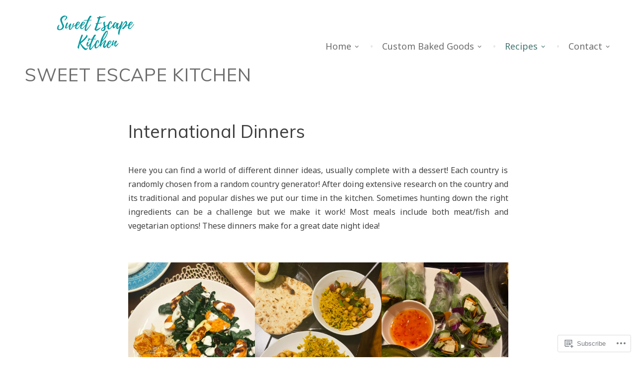

--- FILE ---
content_type: text/html; charset=UTF-8
request_url: https://sweetescapekitchen.com/blog-2/international-dinners/
body_size: 24511
content:
<!DOCTYPE html>
<html lang="en">
<head>
<meta charset="UTF-8">
<meta name="viewport" content="width=device-width, initial-scale=1">
<link rel="profile" href="http://gmpg.org/xfn/11">
<link rel="pingback" href="https://sweetescapekitchen.com/xmlrpc.php">

<title>International Dinners &#8211; Sweet Escape Kitchen</title>
<script type="text/javascript">
  WebFontConfig = {"google":{"families":["Muli:r:latin,latin-ext","Noto+Sans:r,i,b,bi:latin,latin-ext"]},"api_url":"https:\/\/fonts-api.wp.com\/css"};
  (function() {
    var wf = document.createElement('script');
    wf.src = '/wp-content/plugins/custom-fonts/js/webfont.js';
    wf.type = 'text/javascript';
    wf.async = 'true';
    var s = document.getElementsByTagName('script')[0];
    s.parentNode.insertBefore(wf, s);
	})();
</script><style id="jetpack-custom-fonts-css">.wf-active body, .wf-active button, .wf-active input, .wf-active select, .wf-active textarea{font-family:"Noto Sans",sans-serif}.wf-active blockquote{font-family:"Noto Sans",sans-serif}.wf-active #infinite-handle span, .wf-active button, .wf-active input[type=button], .wf-active input[type=reset], .wf-active input[type=submit]{font-family:"Noto Sans",sans-serif}.wf-active .main-navigation a{font-family:"Noto Sans",sans-serif}.wf-active .menu-toggle{font-family:"Noto Sans",sans-serif}.wf-active .comment-navigation a, .wf-active .paging-navigation a, .wf-active .post-navigation a, .wf-active .comment-tools a{font-family:"Noto Sans",sans-serif}.wf-active .footer-site-description{font-family:"Noto Sans",sans-serif}.wf-active .site-footer{font-family:"Noto Sans",sans-serif}.wf-active .entry-meta{font-family:"Noto Sans",sans-serif}.wf-active .menu-breadcrumbs{font-family:"Noto Sans",sans-serif}.wf-active blockquote cite{font-family:"Noto Sans",sans-serif}.wf-active .comment-meta .fn{font-family:"Noto Sans",sans-serif}.wf-active .archive .jetpack-testimonial .posted-on{font-family:"Noto Sans",sans-serif}@media screen and (max-width:768px){.wf-active .main-navigation ul ul a{font-family:"Noto Sans",sans-serif}}.wf-active h1, .wf-active h2, .wf-active h3, .wf-active h4{font-family:"Muli",sans-serif;font-weight:400;font-style:normal}.wf-active h1{font-style:normal;font-weight:400}.wf-active h2{font-style:normal;font-weight:400}.wf-active h3{font-style:normal;font-weight:400}.wf-active h4{font-style:normal;font-weight:400}.wf-active h5, .wf-active h6{font-family:"Muli",sans-serif;font-weight:400;font-style:normal}.wf-active .widget-title{font-family:"Muli",sans-serif;font-weight:400;font-style:normal}.wf-active .footer-site-title, .wf-active .site-title{font-family:"Muli",sans-serif;font-style:normal;font-weight:400}.wf-active .archive .page-title, .wf-active .search .page-title{font-family:"Muli",sans-serif;font-weight:400;font-style:normal}.wf-active .front-page-content-area .entry-title, .wf-active .front-testimonials h2{font-family:"Muli",sans-serif;font-style:normal;font-weight:400}.wf-active .front-featured-menu-items .item h2{font-family:"Muli",sans-serif;font-style:normal;font-weight:400}.wf-active .front-widget-area .widget-title{font-family:"Muli",sans-serif;font-weight:400;font-style:normal}.wf-active .menu-items .nova_menu_item .entry-title, .wf-active .menu-items .nova_menu_item .menu-price, .wf-active .menu-table .nova_menu_item .entry-title, .wf-active .menu-table .nova_menu_item .menu-price{font-family:"Muli",sans-serif;font-style:normal;font-weight:400}.wf-active .jetpack-testimonial .entry-title, .wf-active .jetpack-testimonial-shortcode .testimonial-entry-title{font-family:"Muli",sans-serif;font-style:normal;font-weight:400}.wf-active .OT_title{font-family:"Muli",sans-serif;font-style:normal;font-weight:400}.wf-active .OT_subtitle{font-family:"Muli",sans-serif;font-style:normal;font-weight:400}</style>
<meta name='robots' content='max-image-preview:large' />

<!-- Async WordPress.com Remote Login -->
<script id="wpcom_remote_login_js">
var wpcom_remote_login_extra_auth = '';
function wpcom_remote_login_remove_dom_node_id( element_id ) {
	var dom_node = document.getElementById( element_id );
	if ( dom_node ) { dom_node.parentNode.removeChild( dom_node ); }
}
function wpcom_remote_login_remove_dom_node_classes( class_name ) {
	var dom_nodes = document.querySelectorAll( '.' + class_name );
	for ( var i = 0; i < dom_nodes.length; i++ ) {
		dom_nodes[ i ].parentNode.removeChild( dom_nodes[ i ] );
	}
}
function wpcom_remote_login_final_cleanup() {
	wpcom_remote_login_remove_dom_node_classes( "wpcom_remote_login_msg" );
	wpcom_remote_login_remove_dom_node_id( "wpcom_remote_login_key" );
	wpcom_remote_login_remove_dom_node_id( "wpcom_remote_login_validate" );
	wpcom_remote_login_remove_dom_node_id( "wpcom_remote_login_js" );
	wpcom_remote_login_remove_dom_node_id( "wpcom_request_access_iframe" );
	wpcom_remote_login_remove_dom_node_id( "wpcom_request_access_styles" );
}

// Watch for messages back from the remote login
window.addEventListener( "message", function( e ) {
	if ( e.origin === "https://r-login.wordpress.com" ) {
		var data = {};
		try {
			data = JSON.parse( e.data );
		} catch( e ) {
			wpcom_remote_login_final_cleanup();
			return;
		}

		if ( data.msg === 'LOGIN' ) {
			// Clean up the login check iframe
			wpcom_remote_login_remove_dom_node_id( "wpcom_remote_login_key" );

			var id_regex = new RegExp( /^[0-9]+$/ );
			var token_regex = new RegExp( /^.*|.*|.*$/ );
			if (
				token_regex.test( data.token )
				&& id_regex.test( data.wpcomid )
			) {
				// We have everything we need to ask for a login
				var script = document.createElement( "script" );
				script.setAttribute( "id", "wpcom_remote_login_validate" );
				script.src = '/remote-login.php?wpcom_remote_login=validate'
					+ '&wpcomid=' + data.wpcomid
					+ '&token=' + encodeURIComponent( data.token )
					+ '&host=' + window.location.protocol
					+ '//' + window.location.hostname
					+ '&postid=108'
					+ '&is_singular=';
				document.body.appendChild( script );
			}

			return;
		}

		// Safari ITP, not logged in, so redirect
		if ( data.msg === 'LOGIN-REDIRECT' ) {
			window.location = 'https://wordpress.com/log-in?redirect_to=' + window.location.href;
			return;
		}

		// Safari ITP, storage access failed, remove the request
		if ( data.msg === 'LOGIN-REMOVE' ) {
			var css_zap = 'html { -webkit-transition: margin-top 1s; transition: margin-top 1s; } /* 9001 */ html { margin-top: 0 !important; } * html body { margin-top: 0 !important; } @media screen and ( max-width: 782px ) { html { margin-top: 0 !important; } * html body { margin-top: 0 !important; } }';
			var style_zap = document.createElement( 'style' );
			style_zap.type = 'text/css';
			style_zap.appendChild( document.createTextNode( css_zap ) );
			document.body.appendChild( style_zap );

			var e = document.getElementById( 'wpcom_request_access_iframe' );
			e.parentNode.removeChild( e );

			document.cookie = 'wordpress_com_login_access=denied; path=/; max-age=31536000';

			return;
		}

		// Safari ITP
		if ( data.msg === 'REQUEST_ACCESS' ) {
			console.log( 'request access: safari' );

			// Check ITP iframe enable/disable knob
			if ( wpcom_remote_login_extra_auth !== 'safari_itp_iframe' ) {
				return;
			}

			// If we are in a "private window" there is no ITP.
			var private_window = false;
			try {
				var opendb = window.openDatabase( null, null, null, null );
			} catch( e ) {
				private_window = true;
			}

			if ( private_window ) {
				console.log( 'private window' );
				return;
			}

			var iframe = document.createElement( 'iframe' );
			iframe.id = 'wpcom_request_access_iframe';
			iframe.setAttribute( 'scrolling', 'no' );
			iframe.setAttribute( 'sandbox', 'allow-storage-access-by-user-activation allow-scripts allow-same-origin allow-top-navigation-by-user-activation' );
			iframe.src = 'https://r-login.wordpress.com/remote-login.php?wpcom_remote_login=request_access&origin=' + encodeURIComponent( data.origin ) + '&wpcomid=' + encodeURIComponent( data.wpcomid );

			var css = 'html { -webkit-transition: margin-top 1s; transition: margin-top 1s; } /* 9001 */ html { margin-top: 46px !important; } * html body { margin-top: 46px !important; } @media screen and ( max-width: 660px ) { html { margin-top: 71px !important; } * html body { margin-top: 71px !important; } #wpcom_request_access_iframe { display: block; height: 71px !important; } } #wpcom_request_access_iframe { border: 0px; height: 46px; position: fixed; top: 0; left: 0; width: 100%; min-width: 100%; z-index: 99999; background: #23282d; } ';

			var style = document.createElement( 'style' );
			style.type = 'text/css';
			style.id = 'wpcom_request_access_styles';
			style.appendChild( document.createTextNode( css ) );
			document.body.appendChild( style );

			document.body.appendChild( iframe );
		}

		if ( data.msg === 'DONE' ) {
			wpcom_remote_login_final_cleanup();
		}
	}
}, false );

// Inject the remote login iframe after the page has had a chance to load
// more critical resources
window.addEventListener( "DOMContentLoaded", function( e ) {
	var iframe = document.createElement( "iframe" );
	iframe.style.display = "none";
	iframe.setAttribute( "scrolling", "no" );
	iframe.setAttribute( "id", "wpcom_remote_login_key" );
	iframe.src = "https://r-login.wordpress.com/remote-login.php"
		+ "?wpcom_remote_login=key"
		+ "&origin=aHR0cHM6Ly9zd2VldGVzY2FwZWtpdGNoZW4uY29t"
		+ "&wpcomid=176646310"
		+ "&time=" + Math.floor( Date.now() / 1000 );
	document.body.appendChild( iframe );
}, false );
</script>
<link rel='dns-prefetch' href='//s0.wp.com' />
<link rel='dns-prefetch' href='//wordpress.com' />
<link rel="alternate" type="application/rss+xml" title="Sweet Escape Kitchen &raquo; Feed" href="https://sweetescapekitchen.com/feed/" />
<link rel="alternate" type="application/rss+xml" title="Sweet Escape Kitchen &raquo; Comments Feed" href="https://sweetescapekitchen.com/comments/feed/" />
	<script type="text/javascript">
		/* <![CDATA[ */
		function addLoadEvent(func) {
			var oldonload = window.onload;
			if (typeof window.onload != 'function') {
				window.onload = func;
			} else {
				window.onload = function () {
					oldonload();
					func();
				}
			}
		}
		/* ]]> */
	</script>
	<link crossorigin='anonymous' rel='stylesheet' id='all-css-0-1' href='/wp-content/mu-plugins/likes/jetpack-likes.css?m=1743883414i&cssminify=yes' type='text/css' media='all' />
<style id='wp-emoji-styles-inline-css'>

	img.wp-smiley, img.emoji {
		display: inline !important;
		border: none !important;
		box-shadow: none !important;
		height: 1em !important;
		width: 1em !important;
		margin: 0 0.07em !important;
		vertical-align: -0.1em !important;
		background: none !important;
		padding: 0 !important;
	}
/*# sourceURL=wp-emoji-styles-inline-css */
</style>
<link crossorigin='anonymous' rel='stylesheet' id='all-css-2-1' href='/wp-content/plugins/gutenberg-core/v22.2.0/build/styles/block-library/style.css?m=1764855221i&cssminify=yes' type='text/css' media='all' />
<style id='wp-block-library-inline-css'>
.has-text-align-justify {
	text-align:justify;
}
.has-text-align-justify{text-align:justify;}

/*# sourceURL=wp-block-library-inline-css */
</style><style id='wp-block-columns-inline-css'>
.wp-block-columns{box-sizing:border-box;display:flex;flex-wrap:wrap!important}@media (min-width:782px){.wp-block-columns{flex-wrap:nowrap!important}}.wp-block-columns{align-items:normal!important}.wp-block-columns.are-vertically-aligned-top{align-items:flex-start}.wp-block-columns.are-vertically-aligned-center{align-items:center}.wp-block-columns.are-vertically-aligned-bottom{align-items:flex-end}@media (max-width:781px){.wp-block-columns:not(.is-not-stacked-on-mobile)>.wp-block-column{flex-basis:100%!important}}@media (min-width:782px){.wp-block-columns:not(.is-not-stacked-on-mobile)>.wp-block-column{flex-basis:0;flex-grow:1}.wp-block-columns:not(.is-not-stacked-on-mobile)>.wp-block-column[style*=flex-basis]{flex-grow:0}}.wp-block-columns.is-not-stacked-on-mobile{flex-wrap:nowrap!important}.wp-block-columns.is-not-stacked-on-mobile>.wp-block-column{flex-basis:0;flex-grow:1}.wp-block-columns.is-not-stacked-on-mobile>.wp-block-column[style*=flex-basis]{flex-grow:0}:where(.wp-block-columns){margin-bottom:1.75em}:where(.wp-block-columns.has-background){padding:1.25em 2.375em}.wp-block-column{flex-grow:1;min-width:0;overflow-wrap:break-word;word-break:break-word}.wp-block-column.is-vertically-aligned-top{align-self:flex-start}.wp-block-column.is-vertically-aligned-center{align-self:center}.wp-block-column.is-vertically-aligned-bottom{align-self:flex-end}.wp-block-column.is-vertically-aligned-stretch{align-self:stretch}.wp-block-column.is-vertically-aligned-bottom,.wp-block-column.is-vertically-aligned-center,.wp-block-column.is-vertically-aligned-top{width:100%}
/*# sourceURL=/wp-content/plugins/gutenberg-core/v22.2.0/build/styles/block-library/columns/style.css */
</style>
<style id='wp-block-group-inline-css'>
.wp-block-group{box-sizing:border-box}:where(.wp-block-group.wp-block-group-is-layout-constrained){position:relative}
/*# sourceURL=/wp-content/plugins/gutenberg-core/v22.2.0/build/styles/block-library/group/style.css */
</style>
<style id='wp-block-paragraph-inline-css'>
.is-small-text{font-size:.875em}.is-regular-text{font-size:1em}.is-large-text{font-size:2.25em}.is-larger-text{font-size:3em}.has-drop-cap:not(:focus):first-letter{float:left;font-size:8.4em;font-style:normal;font-weight:100;line-height:.68;margin:.05em .1em 0 0;text-transform:uppercase}body.rtl .has-drop-cap:not(:focus):first-letter{float:none;margin-left:.1em}p.has-drop-cap.has-background{overflow:hidden}:root :where(p.has-background){padding:1.25em 2.375em}:where(p.has-text-color:not(.has-link-color)) a{color:inherit}p.has-text-align-left[style*="writing-mode:vertical-lr"],p.has-text-align-right[style*="writing-mode:vertical-rl"]{rotate:180deg}
/*# sourceURL=/wp-content/plugins/gutenberg-core/v22.2.0/build/styles/block-library/paragraph/style.css */
</style>
<style id='wp-block-separator-inline-css'>
@charset "UTF-8";.wp-block-separator{border:none;border-top:2px solid}:root :where(.wp-block-separator.is-style-dots){height:auto;line-height:1;text-align:center}:root :where(.wp-block-separator.is-style-dots):before{color:currentColor;content:"···";font-family:serif;font-size:1.5em;letter-spacing:2em;padding-left:2em}.wp-block-separator.is-style-dots{background:none!important;border:none!important}
/*# sourceURL=/wp-content/plugins/gutenberg-core/v22.2.0/build/styles/block-library/separator/style.css */
</style>
<style id='wp-block-spacer-inline-css'>
.wp-block-spacer{clear:both}
/*# sourceURL=/wp-content/plugins/gutenberg-core/v22.2.0/build/styles/block-library/spacer/style.css */
</style>
<style id='wp-block-heading-inline-css'>
h1:where(.wp-block-heading).has-background,h2:where(.wp-block-heading).has-background,h3:where(.wp-block-heading).has-background,h4:where(.wp-block-heading).has-background,h5:where(.wp-block-heading).has-background,h6:where(.wp-block-heading).has-background{padding:1.25em 2.375em}h1.has-text-align-left[style*=writing-mode]:where([style*=vertical-lr]),h1.has-text-align-right[style*=writing-mode]:where([style*=vertical-rl]),h2.has-text-align-left[style*=writing-mode]:where([style*=vertical-lr]),h2.has-text-align-right[style*=writing-mode]:where([style*=vertical-rl]),h3.has-text-align-left[style*=writing-mode]:where([style*=vertical-lr]),h3.has-text-align-right[style*=writing-mode]:where([style*=vertical-rl]),h4.has-text-align-left[style*=writing-mode]:where([style*=vertical-lr]),h4.has-text-align-right[style*=writing-mode]:where([style*=vertical-rl]),h5.has-text-align-left[style*=writing-mode]:where([style*=vertical-lr]),h5.has-text-align-right[style*=writing-mode]:where([style*=vertical-rl]),h6.has-text-align-left[style*=writing-mode]:where([style*=vertical-lr]),h6.has-text-align-right[style*=writing-mode]:where([style*=vertical-rl]){rotate:180deg}
/*# sourceURL=/wp-content/plugins/gutenberg-core/v22.2.0/build/styles/block-library/heading/style.css */
</style>
<style id='wp-block-image-inline-css'>
.wp-block-image>a,.wp-block-image>figure>a{display:inline-block}.wp-block-image img{box-sizing:border-box;height:auto;max-width:100%;vertical-align:bottom}@media not (prefers-reduced-motion){.wp-block-image img.hide{visibility:hidden}.wp-block-image img.show{animation:show-content-image .4s}}.wp-block-image[style*=border-radius] img,.wp-block-image[style*=border-radius]>a{border-radius:inherit}.wp-block-image.has-custom-border img{box-sizing:border-box}.wp-block-image.aligncenter{text-align:center}.wp-block-image.alignfull>a,.wp-block-image.alignwide>a{width:100%}.wp-block-image.alignfull img,.wp-block-image.alignwide img{height:auto;width:100%}.wp-block-image .aligncenter,.wp-block-image .alignleft,.wp-block-image .alignright,.wp-block-image.aligncenter,.wp-block-image.alignleft,.wp-block-image.alignright{display:table}.wp-block-image .aligncenter>figcaption,.wp-block-image .alignleft>figcaption,.wp-block-image .alignright>figcaption,.wp-block-image.aligncenter>figcaption,.wp-block-image.alignleft>figcaption,.wp-block-image.alignright>figcaption{caption-side:bottom;display:table-caption}.wp-block-image .alignleft{float:left;margin:.5em 1em .5em 0}.wp-block-image .alignright{float:right;margin:.5em 0 .5em 1em}.wp-block-image .aligncenter{margin-left:auto;margin-right:auto}.wp-block-image :where(figcaption){margin-bottom:1em;margin-top:.5em}.wp-block-image.is-style-circle-mask img{border-radius:9999px}@supports ((-webkit-mask-image:none) or (mask-image:none)) or (-webkit-mask-image:none){.wp-block-image.is-style-circle-mask img{border-radius:0;-webkit-mask-image:url('data:image/svg+xml;utf8,<svg viewBox="0 0 100 100" xmlns="http://www.w3.org/2000/svg"><circle cx="50" cy="50" r="50"/></svg>');mask-image:url('data:image/svg+xml;utf8,<svg viewBox="0 0 100 100" xmlns="http://www.w3.org/2000/svg"><circle cx="50" cy="50" r="50"/></svg>');mask-mode:alpha;-webkit-mask-position:center;mask-position:center;-webkit-mask-repeat:no-repeat;mask-repeat:no-repeat;-webkit-mask-size:contain;mask-size:contain}}:root :where(.wp-block-image.is-style-rounded img,.wp-block-image .is-style-rounded img){border-radius:9999px}.wp-block-image figure{margin:0}.wp-lightbox-container{display:flex;flex-direction:column;position:relative}.wp-lightbox-container img{cursor:zoom-in}.wp-lightbox-container img:hover+button{opacity:1}.wp-lightbox-container button{align-items:center;backdrop-filter:blur(16px) saturate(180%);background-color:#5a5a5a40;border:none;border-radius:4px;cursor:zoom-in;display:flex;height:20px;justify-content:center;opacity:0;padding:0;position:absolute;right:16px;text-align:center;top:16px;width:20px;z-index:100}@media not (prefers-reduced-motion){.wp-lightbox-container button{transition:opacity .2s ease}}.wp-lightbox-container button:focus-visible{outline:3px auto #5a5a5a40;outline:3px auto -webkit-focus-ring-color;outline-offset:3px}.wp-lightbox-container button:hover{cursor:pointer;opacity:1}.wp-lightbox-container button:focus{opacity:1}.wp-lightbox-container button:focus,.wp-lightbox-container button:hover,.wp-lightbox-container button:not(:hover):not(:active):not(.has-background){background-color:#5a5a5a40;border:none}.wp-lightbox-overlay{box-sizing:border-box;cursor:zoom-out;height:100vh;left:0;overflow:hidden;position:fixed;top:0;visibility:hidden;width:100%;z-index:100000}.wp-lightbox-overlay .close-button{align-items:center;cursor:pointer;display:flex;justify-content:center;min-height:40px;min-width:40px;padding:0;position:absolute;right:calc(env(safe-area-inset-right) + 16px);top:calc(env(safe-area-inset-top) + 16px);z-index:5000000}.wp-lightbox-overlay .close-button:focus,.wp-lightbox-overlay .close-button:hover,.wp-lightbox-overlay .close-button:not(:hover):not(:active):not(.has-background){background:none;border:none}.wp-lightbox-overlay .lightbox-image-container{height:var(--wp--lightbox-container-height);left:50%;overflow:hidden;position:absolute;top:50%;transform:translate(-50%,-50%);transform-origin:top left;width:var(--wp--lightbox-container-width);z-index:9999999999}.wp-lightbox-overlay .wp-block-image{align-items:center;box-sizing:border-box;display:flex;height:100%;justify-content:center;margin:0;position:relative;transform-origin:0 0;width:100%;z-index:3000000}.wp-lightbox-overlay .wp-block-image img{height:var(--wp--lightbox-image-height);min-height:var(--wp--lightbox-image-height);min-width:var(--wp--lightbox-image-width);width:var(--wp--lightbox-image-width)}.wp-lightbox-overlay .wp-block-image figcaption{display:none}.wp-lightbox-overlay button{background:none;border:none}.wp-lightbox-overlay .scrim{background-color:#fff;height:100%;opacity:.9;position:absolute;width:100%;z-index:2000000}.wp-lightbox-overlay.active{visibility:visible}@media not (prefers-reduced-motion){.wp-lightbox-overlay.active{animation:turn-on-visibility .25s both}.wp-lightbox-overlay.active img{animation:turn-on-visibility .35s both}.wp-lightbox-overlay.show-closing-animation:not(.active){animation:turn-off-visibility .35s both}.wp-lightbox-overlay.show-closing-animation:not(.active) img{animation:turn-off-visibility .25s both}.wp-lightbox-overlay.zoom.active{animation:none;opacity:1;visibility:visible}.wp-lightbox-overlay.zoom.active .lightbox-image-container{animation:lightbox-zoom-in .4s}.wp-lightbox-overlay.zoom.active .lightbox-image-container img{animation:none}.wp-lightbox-overlay.zoom.active .scrim{animation:turn-on-visibility .4s forwards}.wp-lightbox-overlay.zoom.show-closing-animation:not(.active){animation:none}.wp-lightbox-overlay.zoom.show-closing-animation:not(.active) .lightbox-image-container{animation:lightbox-zoom-out .4s}.wp-lightbox-overlay.zoom.show-closing-animation:not(.active) .lightbox-image-container img{animation:none}.wp-lightbox-overlay.zoom.show-closing-animation:not(.active) .scrim{animation:turn-off-visibility .4s forwards}}@keyframes show-content-image{0%{visibility:hidden}99%{visibility:hidden}to{visibility:visible}}@keyframes turn-on-visibility{0%{opacity:0}to{opacity:1}}@keyframes turn-off-visibility{0%{opacity:1;visibility:visible}99%{opacity:0;visibility:visible}to{opacity:0;visibility:hidden}}@keyframes lightbox-zoom-in{0%{transform:translate(calc((-100vw + var(--wp--lightbox-scrollbar-width))/2 + var(--wp--lightbox-initial-left-position)),calc(-50vh + var(--wp--lightbox-initial-top-position))) scale(var(--wp--lightbox-scale))}to{transform:translate(-50%,-50%) scale(1)}}@keyframes lightbox-zoom-out{0%{transform:translate(-50%,-50%) scale(1);visibility:visible}99%{visibility:visible}to{transform:translate(calc((-100vw + var(--wp--lightbox-scrollbar-width))/2 + var(--wp--lightbox-initial-left-position)),calc(-50vh + var(--wp--lightbox-initial-top-position))) scale(var(--wp--lightbox-scale));visibility:hidden}}
/*# sourceURL=/wp-content/plugins/gutenberg-core/v22.2.0/build/styles/block-library/image/style.css */
</style>
<style id='global-styles-inline-css'>
:root{--wp--preset--aspect-ratio--square: 1;--wp--preset--aspect-ratio--4-3: 4/3;--wp--preset--aspect-ratio--3-4: 3/4;--wp--preset--aspect-ratio--3-2: 3/2;--wp--preset--aspect-ratio--2-3: 2/3;--wp--preset--aspect-ratio--16-9: 16/9;--wp--preset--aspect-ratio--9-16: 9/16;--wp--preset--color--black: #000000;--wp--preset--color--cyan-bluish-gray: #abb8c3;--wp--preset--color--white: #ffffff;--wp--preset--color--pale-pink: #f78da7;--wp--preset--color--vivid-red: #cf2e2e;--wp--preset--color--luminous-vivid-orange: #ff6900;--wp--preset--color--luminous-vivid-amber: #fcb900;--wp--preset--color--light-green-cyan: #7bdcb5;--wp--preset--color--vivid-green-cyan: #00d084;--wp--preset--color--pale-cyan-blue: #8ed1fc;--wp--preset--color--vivid-cyan-blue: #0693e3;--wp--preset--color--vivid-purple: #9b51e0;--wp--preset--gradient--vivid-cyan-blue-to-vivid-purple: linear-gradient(135deg,rgb(6,147,227) 0%,rgb(155,81,224) 100%);--wp--preset--gradient--light-green-cyan-to-vivid-green-cyan: linear-gradient(135deg,rgb(122,220,180) 0%,rgb(0,208,130) 100%);--wp--preset--gradient--luminous-vivid-amber-to-luminous-vivid-orange: linear-gradient(135deg,rgb(252,185,0) 0%,rgb(255,105,0) 100%);--wp--preset--gradient--luminous-vivid-orange-to-vivid-red: linear-gradient(135deg,rgb(255,105,0) 0%,rgb(207,46,46) 100%);--wp--preset--gradient--very-light-gray-to-cyan-bluish-gray: linear-gradient(135deg,rgb(238,238,238) 0%,rgb(169,184,195) 100%);--wp--preset--gradient--cool-to-warm-spectrum: linear-gradient(135deg,rgb(74,234,220) 0%,rgb(151,120,209) 20%,rgb(207,42,186) 40%,rgb(238,44,130) 60%,rgb(251,105,98) 80%,rgb(254,248,76) 100%);--wp--preset--gradient--blush-light-purple: linear-gradient(135deg,rgb(255,206,236) 0%,rgb(152,150,240) 100%);--wp--preset--gradient--blush-bordeaux: linear-gradient(135deg,rgb(254,205,165) 0%,rgb(254,45,45) 50%,rgb(107,0,62) 100%);--wp--preset--gradient--luminous-dusk: linear-gradient(135deg,rgb(255,203,112) 0%,rgb(199,81,192) 50%,rgb(65,88,208) 100%);--wp--preset--gradient--pale-ocean: linear-gradient(135deg,rgb(255,245,203) 0%,rgb(182,227,212) 50%,rgb(51,167,181) 100%);--wp--preset--gradient--electric-grass: linear-gradient(135deg,rgb(202,248,128) 0%,rgb(113,206,126) 100%);--wp--preset--gradient--midnight: linear-gradient(135deg,rgb(2,3,129) 0%,rgb(40,116,252) 100%);--wp--preset--font-size--small: 13px;--wp--preset--font-size--medium: 20px;--wp--preset--font-size--large: 36px;--wp--preset--font-size--x-large: 42px;--wp--preset--font-family--albert-sans: 'Albert Sans', sans-serif;--wp--preset--font-family--alegreya: Alegreya, serif;--wp--preset--font-family--arvo: Arvo, serif;--wp--preset--font-family--bodoni-moda: 'Bodoni Moda', serif;--wp--preset--font-family--bricolage-grotesque: 'Bricolage Grotesque', sans-serif;--wp--preset--font-family--cabin: Cabin, sans-serif;--wp--preset--font-family--chivo: Chivo, sans-serif;--wp--preset--font-family--commissioner: Commissioner, sans-serif;--wp--preset--font-family--cormorant: Cormorant, serif;--wp--preset--font-family--courier-prime: 'Courier Prime', monospace;--wp--preset--font-family--crimson-pro: 'Crimson Pro', serif;--wp--preset--font-family--dm-mono: 'DM Mono', monospace;--wp--preset--font-family--dm-sans: 'DM Sans', sans-serif;--wp--preset--font-family--dm-serif-display: 'DM Serif Display', serif;--wp--preset--font-family--domine: Domine, serif;--wp--preset--font-family--eb-garamond: 'EB Garamond', serif;--wp--preset--font-family--epilogue: Epilogue, sans-serif;--wp--preset--font-family--fahkwang: Fahkwang, sans-serif;--wp--preset--font-family--figtree: Figtree, sans-serif;--wp--preset--font-family--fira-sans: 'Fira Sans', sans-serif;--wp--preset--font-family--fjalla-one: 'Fjalla One', sans-serif;--wp--preset--font-family--fraunces: Fraunces, serif;--wp--preset--font-family--gabarito: Gabarito, system-ui;--wp--preset--font-family--ibm-plex-mono: 'IBM Plex Mono', monospace;--wp--preset--font-family--ibm-plex-sans: 'IBM Plex Sans', sans-serif;--wp--preset--font-family--ibarra-real-nova: 'Ibarra Real Nova', serif;--wp--preset--font-family--instrument-serif: 'Instrument Serif', serif;--wp--preset--font-family--inter: Inter, sans-serif;--wp--preset--font-family--josefin-sans: 'Josefin Sans', sans-serif;--wp--preset--font-family--jost: Jost, sans-serif;--wp--preset--font-family--libre-baskerville: 'Libre Baskerville', serif;--wp--preset--font-family--libre-franklin: 'Libre Franklin', sans-serif;--wp--preset--font-family--literata: Literata, serif;--wp--preset--font-family--lora: Lora, serif;--wp--preset--font-family--merriweather: Merriweather, serif;--wp--preset--font-family--montserrat: Montserrat, sans-serif;--wp--preset--font-family--newsreader: Newsreader, serif;--wp--preset--font-family--noto-sans-mono: 'Noto Sans Mono', sans-serif;--wp--preset--font-family--nunito: Nunito, sans-serif;--wp--preset--font-family--open-sans: 'Open Sans', sans-serif;--wp--preset--font-family--overpass: Overpass, sans-serif;--wp--preset--font-family--pt-serif: 'PT Serif', serif;--wp--preset--font-family--petrona: Petrona, serif;--wp--preset--font-family--piazzolla: Piazzolla, serif;--wp--preset--font-family--playfair-display: 'Playfair Display', serif;--wp--preset--font-family--plus-jakarta-sans: 'Plus Jakarta Sans', sans-serif;--wp--preset--font-family--poppins: Poppins, sans-serif;--wp--preset--font-family--raleway: Raleway, sans-serif;--wp--preset--font-family--roboto: Roboto, sans-serif;--wp--preset--font-family--roboto-slab: 'Roboto Slab', serif;--wp--preset--font-family--rubik: Rubik, sans-serif;--wp--preset--font-family--rufina: Rufina, serif;--wp--preset--font-family--sora: Sora, sans-serif;--wp--preset--font-family--source-sans-3: 'Source Sans 3', sans-serif;--wp--preset--font-family--source-serif-4: 'Source Serif 4', serif;--wp--preset--font-family--space-mono: 'Space Mono', monospace;--wp--preset--font-family--syne: Syne, sans-serif;--wp--preset--font-family--texturina: Texturina, serif;--wp--preset--font-family--urbanist: Urbanist, sans-serif;--wp--preset--font-family--work-sans: 'Work Sans', sans-serif;--wp--preset--spacing--20: 0.44rem;--wp--preset--spacing--30: 0.67rem;--wp--preset--spacing--40: 1rem;--wp--preset--spacing--50: 1.5rem;--wp--preset--spacing--60: 2.25rem;--wp--preset--spacing--70: 3.38rem;--wp--preset--spacing--80: 5.06rem;--wp--preset--shadow--natural: 6px 6px 9px rgba(0, 0, 0, 0.2);--wp--preset--shadow--deep: 12px 12px 50px rgba(0, 0, 0, 0.4);--wp--preset--shadow--sharp: 6px 6px 0px rgba(0, 0, 0, 0.2);--wp--preset--shadow--outlined: 6px 6px 0px -3px rgb(255, 255, 255), 6px 6px rgb(0, 0, 0);--wp--preset--shadow--crisp: 6px 6px 0px rgb(0, 0, 0);}:where(.is-layout-flex){gap: 0.5em;}:where(.is-layout-grid){gap: 0.5em;}body .is-layout-flex{display: flex;}.is-layout-flex{flex-wrap: wrap;align-items: center;}.is-layout-flex > :is(*, div){margin: 0;}body .is-layout-grid{display: grid;}.is-layout-grid > :is(*, div){margin: 0;}:where(.wp-block-columns.is-layout-flex){gap: 2em;}:where(.wp-block-columns.is-layout-grid){gap: 2em;}:where(.wp-block-post-template.is-layout-flex){gap: 1.25em;}:where(.wp-block-post-template.is-layout-grid){gap: 1.25em;}.has-black-color{color: var(--wp--preset--color--black) !important;}.has-cyan-bluish-gray-color{color: var(--wp--preset--color--cyan-bluish-gray) !important;}.has-white-color{color: var(--wp--preset--color--white) !important;}.has-pale-pink-color{color: var(--wp--preset--color--pale-pink) !important;}.has-vivid-red-color{color: var(--wp--preset--color--vivid-red) !important;}.has-luminous-vivid-orange-color{color: var(--wp--preset--color--luminous-vivid-orange) !important;}.has-luminous-vivid-amber-color{color: var(--wp--preset--color--luminous-vivid-amber) !important;}.has-light-green-cyan-color{color: var(--wp--preset--color--light-green-cyan) !important;}.has-vivid-green-cyan-color{color: var(--wp--preset--color--vivid-green-cyan) !important;}.has-pale-cyan-blue-color{color: var(--wp--preset--color--pale-cyan-blue) !important;}.has-vivid-cyan-blue-color{color: var(--wp--preset--color--vivid-cyan-blue) !important;}.has-vivid-purple-color{color: var(--wp--preset--color--vivid-purple) !important;}.has-black-background-color{background-color: var(--wp--preset--color--black) !important;}.has-cyan-bluish-gray-background-color{background-color: var(--wp--preset--color--cyan-bluish-gray) !important;}.has-white-background-color{background-color: var(--wp--preset--color--white) !important;}.has-pale-pink-background-color{background-color: var(--wp--preset--color--pale-pink) !important;}.has-vivid-red-background-color{background-color: var(--wp--preset--color--vivid-red) !important;}.has-luminous-vivid-orange-background-color{background-color: var(--wp--preset--color--luminous-vivid-orange) !important;}.has-luminous-vivid-amber-background-color{background-color: var(--wp--preset--color--luminous-vivid-amber) !important;}.has-light-green-cyan-background-color{background-color: var(--wp--preset--color--light-green-cyan) !important;}.has-vivid-green-cyan-background-color{background-color: var(--wp--preset--color--vivid-green-cyan) !important;}.has-pale-cyan-blue-background-color{background-color: var(--wp--preset--color--pale-cyan-blue) !important;}.has-vivid-cyan-blue-background-color{background-color: var(--wp--preset--color--vivid-cyan-blue) !important;}.has-vivid-purple-background-color{background-color: var(--wp--preset--color--vivid-purple) !important;}.has-black-border-color{border-color: var(--wp--preset--color--black) !important;}.has-cyan-bluish-gray-border-color{border-color: var(--wp--preset--color--cyan-bluish-gray) !important;}.has-white-border-color{border-color: var(--wp--preset--color--white) !important;}.has-pale-pink-border-color{border-color: var(--wp--preset--color--pale-pink) !important;}.has-vivid-red-border-color{border-color: var(--wp--preset--color--vivid-red) !important;}.has-luminous-vivid-orange-border-color{border-color: var(--wp--preset--color--luminous-vivid-orange) !important;}.has-luminous-vivid-amber-border-color{border-color: var(--wp--preset--color--luminous-vivid-amber) !important;}.has-light-green-cyan-border-color{border-color: var(--wp--preset--color--light-green-cyan) !important;}.has-vivid-green-cyan-border-color{border-color: var(--wp--preset--color--vivid-green-cyan) !important;}.has-pale-cyan-blue-border-color{border-color: var(--wp--preset--color--pale-cyan-blue) !important;}.has-vivid-cyan-blue-border-color{border-color: var(--wp--preset--color--vivid-cyan-blue) !important;}.has-vivid-purple-border-color{border-color: var(--wp--preset--color--vivid-purple) !important;}.has-vivid-cyan-blue-to-vivid-purple-gradient-background{background: var(--wp--preset--gradient--vivid-cyan-blue-to-vivid-purple) !important;}.has-light-green-cyan-to-vivid-green-cyan-gradient-background{background: var(--wp--preset--gradient--light-green-cyan-to-vivid-green-cyan) !important;}.has-luminous-vivid-amber-to-luminous-vivid-orange-gradient-background{background: var(--wp--preset--gradient--luminous-vivid-amber-to-luminous-vivid-orange) !important;}.has-luminous-vivid-orange-to-vivid-red-gradient-background{background: var(--wp--preset--gradient--luminous-vivid-orange-to-vivid-red) !important;}.has-very-light-gray-to-cyan-bluish-gray-gradient-background{background: var(--wp--preset--gradient--very-light-gray-to-cyan-bluish-gray) !important;}.has-cool-to-warm-spectrum-gradient-background{background: var(--wp--preset--gradient--cool-to-warm-spectrum) !important;}.has-blush-light-purple-gradient-background{background: var(--wp--preset--gradient--blush-light-purple) !important;}.has-blush-bordeaux-gradient-background{background: var(--wp--preset--gradient--blush-bordeaux) !important;}.has-luminous-dusk-gradient-background{background: var(--wp--preset--gradient--luminous-dusk) !important;}.has-pale-ocean-gradient-background{background: var(--wp--preset--gradient--pale-ocean) !important;}.has-electric-grass-gradient-background{background: var(--wp--preset--gradient--electric-grass) !important;}.has-midnight-gradient-background{background: var(--wp--preset--gradient--midnight) !important;}.has-small-font-size{font-size: var(--wp--preset--font-size--small) !important;}.has-medium-font-size{font-size: var(--wp--preset--font-size--medium) !important;}.has-large-font-size{font-size: var(--wp--preset--font-size--large) !important;}.has-x-large-font-size{font-size: var(--wp--preset--font-size--x-large) !important;}.has-albert-sans-font-family{font-family: var(--wp--preset--font-family--albert-sans) !important;}.has-alegreya-font-family{font-family: var(--wp--preset--font-family--alegreya) !important;}.has-arvo-font-family{font-family: var(--wp--preset--font-family--arvo) !important;}.has-bodoni-moda-font-family{font-family: var(--wp--preset--font-family--bodoni-moda) !important;}.has-bricolage-grotesque-font-family{font-family: var(--wp--preset--font-family--bricolage-grotesque) !important;}.has-cabin-font-family{font-family: var(--wp--preset--font-family--cabin) !important;}.has-chivo-font-family{font-family: var(--wp--preset--font-family--chivo) !important;}.has-commissioner-font-family{font-family: var(--wp--preset--font-family--commissioner) !important;}.has-cormorant-font-family{font-family: var(--wp--preset--font-family--cormorant) !important;}.has-courier-prime-font-family{font-family: var(--wp--preset--font-family--courier-prime) !important;}.has-crimson-pro-font-family{font-family: var(--wp--preset--font-family--crimson-pro) !important;}.has-dm-mono-font-family{font-family: var(--wp--preset--font-family--dm-mono) !important;}.has-dm-sans-font-family{font-family: var(--wp--preset--font-family--dm-sans) !important;}.has-dm-serif-display-font-family{font-family: var(--wp--preset--font-family--dm-serif-display) !important;}.has-domine-font-family{font-family: var(--wp--preset--font-family--domine) !important;}.has-eb-garamond-font-family{font-family: var(--wp--preset--font-family--eb-garamond) !important;}.has-epilogue-font-family{font-family: var(--wp--preset--font-family--epilogue) !important;}.has-fahkwang-font-family{font-family: var(--wp--preset--font-family--fahkwang) !important;}.has-figtree-font-family{font-family: var(--wp--preset--font-family--figtree) !important;}.has-fira-sans-font-family{font-family: var(--wp--preset--font-family--fira-sans) !important;}.has-fjalla-one-font-family{font-family: var(--wp--preset--font-family--fjalla-one) !important;}.has-fraunces-font-family{font-family: var(--wp--preset--font-family--fraunces) !important;}.has-gabarito-font-family{font-family: var(--wp--preset--font-family--gabarito) !important;}.has-ibm-plex-mono-font-family{font-family: var(--wp--preset--font-family--ibm-plex-mono) !important;}.has-ibm-plex-sans-font-family{font-family: var(--wp--preset--font-family--ibm-plex-sans) !important;}.has-ibarra-real-nova-font-family{font-family: var(--wp--preset--font-family--ibarra-real-nova) !important;}.has-instrument-serif-font-family{font-family: var(--wp--preset--font-family--instrument-serif) !important;}.has-inter-font-family{font-family: var(--wp--preset--font-family--inter) !important;}.has-josefin-sans-font-family{font-family: var(--wp--preset--font-family--josefin-sans) !important;}.has-jost-font-family{font-family: var(--wp--preset--font-family--jost) !important;}.has-libre-baskerville-font-family{font-family: var(--wp--preset--font-family--libre-baskerville) !important;}.has-libre-franklin-font-family{font-family: var(--wp--preset--font-family--libre-franklin) !important;}.has-literata-font-family{font-family: var(--wp--preset--font-family--literata) !important;}.has-lora-font-family{font-family: var(--wp--preset--font-family--lora) !important;}.has-merriweather-font-family{font-family: var(--wp--preset--font-family--merriweather) !important;}.has-montserrat-font-family{font-family: var(--wp--preset--font-family--montserrat) !important;}.has-newsreader-font-family{font-family: var(--wp--preset--font-family--newsreader) !important;}.has-noto-sans-mono-font-family{font-family: var(--wp--preset--font-family--noto-sans-mono) !important;}.has-nunito-font-family{font-family: var(--wp--preset--font-family--nunito) !important;}.has-open-sans-font-family{font-family: var(--wp--preset--font-family--open-sans) !important;}.has-overpass-font-family{font-family: var(--wp--preset--font-family--overpass) !important;}.has-pt-serif-font-family{font-family: var(--wp--preset--font-family--pt-serif) !important;}.has-petrona-font-family{font-family: var(--wp--preset--font-family--petrona) !important;}.has-piazzolla-font-family{font-family: var(--wp--preset--font-family--piazzolla) !important;}.has-playfair-display-font-family{font-family: var(--wp--preset--font-family--playfair-display) !important;}.has-plus-jakarta-sans-font-family{font-family: var(--wp--preset--font-family--plus-jakarta-sans) !important;}.has-poppins-font-family{font-family: var(--wp--preset--font-family--poppins) !important;}.has-raleway-font-family{font-family: var(--wp--preset--font-family--raleway) !important;}.has-roboto-font-family{font-family: var(--wp--preset--font-family--roboto) !important;}.has-roboto-slab-font-family{font-family: var(--wp--preset--font-family--roboto-slab) !important;}.has-rubik-font-family{font-family: var(--wp--preset--font-family--rubik) !important;}.has-rufina-font-family{font-family: var(--wp--preset--font-family--rufina) !important;}.has-sora-font-family{font-family: var(--wp--preset--font-family--sora) !important;}.has-source-sans-3-font-family{font-family: var(--wp--preset--font-family--source-sans-3) !important;}.has-source-serif-4-font-family{font-family: var(--wp--preset--font-family--source-serif-4) !important;}.has-space-mono-font-family{font-family: var(--wp--preset--font-family--space-mono) !important;}.has-syne-font-family{font-family: var(--wp--preset--font-family--syne) !important;}.has-texturina-font-family{font-family: var(--wp--preset--font-family--texturina) !important;}.has-urbanist-font-family{font-family: var(--wp--preset--font-family--urbanist) !important;}.has-work-sans-font-family{font-family: var(--wp--preset--font-family--work-sans) !important;}
:where(.wp-block-columns.is-layout-flex){gap: 2em;}:where(.wp-block-columns.is-layout-grid){gap: 2em;}
/*# sourceURL=global-styles-inline-css */
</style>
<style id='core-block-supports-inline-css'>
.wp-container-core-columns-is-layout-9d6595d7{flex-wrap:nowrap;}
/*# sourceURL=core-block-supports-inline-css */
</style>

<style id='classic-theme-styles-inline-css'>
/*! This file is auto-generated */
.wp-block-button__link{color:#fff;background-color:#32373c;border-radius:9999px;box-shadow:none;text-decoration:none;padding:calc(.667em + 2px) calc(1.333em + 2px);font-size:1.125em}.wp-block-file__button{background:#32373c;color:#fff;text-decoration:none}
/*# sourceURL=/wp-includes/css/classic-themes.min.css */
</style>
<link crossorigin='anonymous' rel='stylesheet' id='all-css-4-1' href='/_static/??-eJx9Ue1OwzAMfCFcq4h98APxKCjNTPCaL8UpE2+P207bYFP+RHfW3dmx8ZTBplgpVsx+chwFbRp8sqPgc9fvux6EQ/YEhb67Fzyw1IsCpP546qzIE94EhQmuWYW0HrKpsyLQgQ15Cipr2U5ZPTAMuZAI6Bt4ClC/1CjtdmGOBs8jKZN/ldXKGFNldcsFtDKPVLOx45mjTBE/OFp0FKmsMQ/hXeY6PuZpQGuiyYSP13evm9stWlgW05q2kJ7GKXTL96+0ZXKUQA9qKqf4h8CnN1xm63t463fbbb/ZvO72x18YE9Qi&cssminify=yes' type='text/css' media='all' />
<link crossorigin='anonymous' rel='stylesheet' id='print-css-5-1' href='/wp-content/mu-plugins/global-print/global-print.css?m=1465851035i&cssminify=yes' type='text/css' media='print' />
<style id='jetpack-global-styles-frontend-style-inline-css'>
:root { --font-headings: unset; --font-base: unset; --font-headings-default: -apple-system,BlinkMacSystemFont,"Segoe UI",Roboto,Oxygen-Sans,Ubuntu,Cantarell,"Helvetica Neue",sans-serif; --font-base-default: -apple-system,BlinkMacSystemFont,"Segoe UI",Roboto,Oxygen-Sans,Ubuntu,Cantarell,"Helvetica Neue",sans-serif;}
/*# sourceURL=jetpack-global-styles-frontend-style-inline-css */
</style>
<link crossorigin='anonymous' rel='stylesheet' id='all-css-8-1' href='/_static/??-eJyNjcsKAjEMRX/IGtQZBxfip0hMS9sxTYppGfx7H7gRN+7ugcs5sFRHKi1Ig9Jd5R6zGMyhVaTrh8G6QFHfORhYwlvw6P39PbPENZmt4G/ROQuBKWVkxxrVvuBH1lIoz2waILJekF+HUzlupnG3nQ77YZwfuRJIaQ==&cssminify=yes' type='text/css' media='all' />
<script type="text/javascript" id="wpcom-actionbar-placeholder-js-extra">
/* <![CDATA[ */
var actionbardata = {"siteID":"176646310","postID":"108","siteURL":"https://sweetescapekitchen.com","xhrURL":"https://sweetescapekitchen.com/wp-admin/admin-ajax.php","nonce":"f52ed0c689","isLoggedIn":"","statusMessage":"","subsEmailDefault":"instantly","proxyScriptUrl":"https://s0.wp.com/wp-content/js/wpcom-proxy-request.js?m=1513050504i&amp;ver=20211021","shortlink":"https://wp.me/PbXbM2-1K","i18n":{"followedText":"New posts from this site will now appear in your \u003Ca href=\"https://wordpress.com/reader\"\u003EReader\u003C/a\u003E","foldBar":"Collapse this bar","unfoldBar":"Expand this bar","shortLinkCopied":"Shortlink copied to clipboard."}};
//# sourceURL=wpcom-actionbar-placeholder-js-extra
/* ]]> */
</script>
<script type="text/javascript" id="jetpack-mu-wpcom-settings-js-before">
/* <![CDATA[ */
var JETPACK_MU_WPCOM_SETTINGS = {"assetsUrl":"https://s0.wp.com/wp-content/mu-plugins/jetpack-mu-wpcom-plugin/sun/jetpack_vendor/automattic/jetpack-mu-wpcom/src/build/"};
//# sourceURL=jetpack-mu-wpcom-settings-js-before
/* ]]> */
</script>
<script crossorigin='anonymous' type='text/javascript'  src='/_static/??-eJzTLy/QTc7PK0nNK9HPKtYvyinRLSjKr6jUyyrW0QfKZeYl55SmpBaDJLMKS1OLKqGUXm5mHkFFurmZ6UWJJalQxfa5tobmRgamxgZmFpZZACbyLJI='></script>
<script type="text/javascript" id="rlt-proxy-js-after">
/* <![CDATA[ */
	rltInitialize( {"token":null,"iframeOrigins":["https:\/\/widgets.wp.com"]} );
//# sourceURL=rlt-proxy-js-after
/* ]]> */
</script>
<link rel="EditURI" type="application/rsd+xml" title="RSD" href="https://sweetescapekitchen.wordpress.com/xmlrpc.php?rsd" />
<meta name="generator" content="WordPress.com" />
<link rel="canonical" href="https://sweetescapekitchen.com/blog-2/international-dinners/" />
<link rel='shortlink' href='https://wp.me/PbXbM2-1K' />
<link rel="alternate" type="application/json+oembed" href="https://public-api.wordpress.com/oembed/?format=json&amp;url=https%3A%2F%2Fsweetescapekitchen.com%2Fblog-2%2Finternational-dinners%2F&amp;for=wpcom-auto-discovery" /><link rel="alternate" type="application/xml+oembed" href="https://public-api.wordpress.com/oembed/?format=xml&amp;url=https%3A%2F%2Fsweetescapekitchen.com%2Fblog-2%2Finternational-dinners%2F&amp;for=wpcom-auto-discovery" />
<!-- Jetpack Open Graph Tags -->
<meta property="og:type" content="article" />
<meta property="og:title" content="International Dinners" />
<meta property="og:url" content="https://sweetescapekitchen.com/blog-2/international-dinners/" />
<meta property="og:description" content="Here you can find a world of different dinner ideas, usually complete with a dessert! Each country is randomly chosen from a random country generator! After doing extensive research on the country …" />
<meta property="article:published_time" content="2020-05-03T06:37:55+00:00" />
<meta property="article:modified_time" content="2023-01-08T19:39:40+00:00" />
<meta property="og:site_name" content="Sweet Escape Kitchen" />
<meta property="og:image" content="https://sweetescapekitchen.com/wp-content/uploads/2020/05/img_1662.jpg" />
<meta property="og:image:width" content="3024" />
<meta property="og:image:height" content="4032" />
<meta property="og:image:alt" content="" />
<meta property="og:locale" content="en_US" />
<meta property="article:publisher" content="https://www.facebook.com/WordPresscom" />
<meta name="twitter:text:title" content="International Dinners" />
<meta name="twitter:image" content="https://sweetescapekitchen.com/wp-content/uploads/2020/05/img_1662.jpg?w=640" />
<meta name="twitter:card" content="summary_large_image" />

<!-- End Jetpack Open Graph Tags -->
<link rel="search" type="application/opensearchdescription+xml" href="https://sweetescapekitchen.com/osd.xml" title="Sweet Escape Kitchen" />
<link rel="search" type="application/opensearchdescription+xml" href="https://s1.wp.com/opensearch.xml" title="WordPress.com" />
<meta name="description" content="Here you can find a world of different dinner ideas, usually complete with a dessert! Each country is randomly chosen from a random country generator! After doing extensive research on the country and its traditional and popular dishes we put our time in the kitchen. Sometimes hunting down the right ingredients can be a challenge&hellip;" />
<style type="text/css" id="custom-colors-css">.content-wrapper,
			.front-featured-menu-items .grid-row,
			.hero-container-inner,
			body,
			ins,
			mark { background-color: #FFFFFF;}
#infinite-handle span,
			.button,
			button,
			input[type=button],
			input[type=reset],
			input[type=submit] { color: #FFFFFF;}
.main-navigation ul ul > li.focus > a,
			.main-navigation ul ul a:hover,
			.nav-menu > li > a:before { color: #6D6D6D;}
.pre-footer .footer-site-title a,
			.footer-widget-area .widget-title,
			.front-featured-menu-items .item .overlay-inner,
			.main-navigation,
			.main-navigation a,
			.main-navigation ul ul a,
			.menu-toggle,
			.pre-footer,
			.pre-footer a:hover,
			.widget_eventbrite .eb-calendar-widget li a:hover,
			.site-info a:hover,
			.site-title a,
			.social-links ul a:before { color: #6D6D6D;}
.main-navigation ul ul { border-color: #6D6D6D;}
.pre-footer a:hover,
			.site-info a:hover { border-bottom-color: #6D6D6D;}
.social-links ul a:hover:before { color: #000000;}
.front-page-testimonials { color: #404040;}
.site-footer,
			.site-info a { color: #666666;}
.main-navigation ul ul a { color: #6D6D6D;}
.main-navigation ul li, .main-navigation ul ul li { border-top-color: #CCCCCC;}
.main-navigation ul li, .main-navigation ul ul li { border-top-color: rgba( 204, 204, 204, 0.25 );}
#infinite-handle span:hover,
			.button:hover,
			button:hover,
			input[type=button]:hover,
			input[type=reset]:hover,
			input[type=submit]:hover { color: #444444;}
.site-footer,
			.site-header { background-color: #ffffff;}
.pre-footer:after { background-color: #ffffff;}
.overlay { background-color: #ffffff;}
.overlay { background-color: rgba( 255, 255, 255, 0.9 );}
.main-navigation ul ul { background-color: #ffffff;}
#infinite-handle span,
			.button,
			button,
			input[type=button],
			input[type=reset],
			input[type=submit] { background-color: #6D6D6D;}
#infinite-handle span,
			.button,
			button,
			input[type=button],
			input[type=reset],
			input[type=submit],
			#infinite-handle span:hover,
			.button:hover,
			button:hover,
			input[type=button]:hover,
			input[type=reset]:hover,
			input[type=submit]:hover { border-color: #6D6D6D;}
.front-testimonials h2 { color: #84BCB4;}
.front-testimonials .flex-control-paging li a { background-color: #84BCB4;}
.front-testimonials .flex-control-paging li a:hover,
		.front-testimonials .flex-control-paging li a:active,
		.front-testimonials .flex-control-paging li a:focus,
		.front-testimonials .flex-control-paging li a.flex-active { background-color: #63ABA0;}
.format-quote blockquote:before { color: #c5e0dc;}
.format-quote blockquote:before { color: rgba( 197, 224, 220, 0.5 );}
hr,
			.front-testimonials,
			.front-featured-menu-items .grid-row .item.no-thumbnail { background-color: #c5e0dc;}
hr,
			.front-testimonials,
			.front-featured-menu-items .grid-row .item.no-thumbnail { background-color: rgba( 197, 224, 220, 0.5 );}
.front-testimonials { border-color: #c5e0dc;}
.widget_search input[type=search]:focus,
			input[type=text]:focus,
			input[type=email]:focus,
			input[type=password]:focus,
			input[type=search]:focus,
			input[type=url]:focus,
			textarea:focus { border-color: #B6D7D2;}
.archive.tax-nova_menu .content-area,
			.hero-container-inner .hentry,
			.page-template-menu-page .content-area,
			.widget,
			.widget_search input[type=search] { border-color: #c5e0dc;}
.archive.tax-nova_menu .content-area,
			.hero-container-inner .hentry,
			.page-template-menu-page .content-area,
			.widget,
			.widget_search input[type=search] { border-color: rgba( 197, 224, 220, 0.5 );}
.widget ol > li,
			.widget ul > li { border-top-color: #c5e0dc;}
.widget ol > li,
			.widget ul > li { border-top-color: rgba( 197, 224, 220, 0.5 );}
.children .comment { border-left-color: #c5e0dc;}
.children .comment { border-left-color: rgba( 197, 224, 220, 0.5 );}
.pre-footer a,
			.widget_eventbrite .eb-calendar-widget li a { color: #457671;}
.main-navigation a:hover,
			.main-navigation li.current-menu-ancestor > a,
			.main-navigation li.current-menu-item > a,
			.main-navigation li.current_page_ancestor > a,
			.main-navigation li.current_page_item > a,
			.main-navigation ul > .focus > a,
			.main-navigation ul >:hover > a,
			.menu-toggle:focus,
			.menu-toggle:hover { color: #457671;}
.social-links ul a:hover:before { background-color: #C5E0DC;}
a,
			.entry-title a:hover { color: #457671;}
.entry-title a:hover { border-bottom-color: #457671;}
blockquote { border-left-color: #457671;}
</style>
<link rel="icon" href="https://sweetescapekitchen.com/wp-content/uploads/2020/05/cropped-art.png?w=32" sizes="32x32" />
<link rel="icon" href="https://sweetescapekitchen.com/wp-content/uploads/2020/05/cropped-art.png?w=192" sizes="192x192" />
<link rel="apple-touch-icon" href="https://sweetescapekitchen.com/wp-content/uploads/2020/05/cropped-art.png?w=180" />
<meta name="msapplication-TileImage" content="https://sweetescapekitchen.com/wp-content/uploads/2020/05/cropped-art.png?w=217" />
<link crossorigin='anonymous' rel='stylesheet' id='all-css-0-3' href='/_static/??-eJyNjM0KgzAQBl9I/ag/lR6KjyK6LhJNNsHN4uuXQuvZ4wzD4EwlRcksGcHK5G11otg4p4n2H0NNMDohzD7SrtDTJT4qUi1wexDiYp4VNB3RlP3V/MX3N4T3o++aun892277AK5vOq4=&cssminify=yes' type='text/css' media='all' />
</head>

<body class="wp-singular page-template-default page page-id-108 page-child parent-pageid-6 wp-custom-logo wp-theme-pubcanape customizer-styles-applied comments-closed jetpack-reblog-enabled has-site-logo custom-colors">
<div id="page" class="hfeed site">
	<a class="skip-link screen-reader-text" href="#content">Skip to content</a>

	<header id="masthead" class="site-header" role="banner">
		<div class="wrapper">
			<div class="header-inner">
				<div class="site-branding">
					<a href="https://sweetescapekitchen.com/" class="site-logo-link" rel="home" itemprop="url"><img width="282" height="100" src="https://sweetescapekitchen.com/wp-content/uploads/2022/10/cropped-copy-of-namesek-1.png?w=282" class="site-logo attachment-canape-logo" alt="" decoding="async" data-size="canape-logo" itemprop="logo" srcset="https://sweetescapekitchen.com/wp-content/uploads/2022/10/cropped-copy-of-namesek-1.png?w=282 282w, https://sweetescapekitchen.com/wp-content/uploads/2022/10/cropped-copy-of-namesek-1.png?w=564 564w, https://sweetescapekitchen.com/wp-content/uploads/2022/10/cropped-copy-of-namesek-1.png?w=150 150w, https://sweetescapekitchen.com/wp-content/uploads/2022/10/cropped-copy-of-namesek-1.png?w=300 300w" sizes="(max-width: 282px) 100vw, 282px" data-attachment-id="1092" data-permalink="https://sweetescapekitchen.com/copy-of-namesek-1-2/" data-orig-file="https://sweetescapekitchen.com/wp-content/uploads/2022/10/cropped-copy-of-namesek-1.png" data-orig-size="1800,639" data-comments-opened="1" data-image-meta="{&quot;aperture&quot;:&quot;0&quot;,&quot;credit&quot;:&quot;&quot;,&quot;camera&quot;:&quot;&quot;,&quot;caption&quot;:&quot;&quot;,&quot;created_timestamp&quot;:&quot;0&quot;,&quot;copyright&quot;:&quot;&quot;,&quot;focal_length&quot;:&quot;0&quot;,&quot;iso&quot;:&quot;0&quot;,&quot;shutter_speed&quot;:&quot;0&quot;,&quot;title&quot;:&quot;&quot;,&quot;orientation&quot;:&quot;0&quot;}" data-image-title="Copy of NameSEK (1)" data-image-description="&lt;p&gt;https://sweetescapekitchen.files.wordpress.com/2022/10/cropped-copy-of-namesek-1.png&lt;/p&gt;
" data-image-caption="" data-medium-file="https://sweetescapekitchen.com/wp-content/uploads/2022/10/cropped-copy-of-namesek-1.png?w=300" data-large-file="https://sweetescapekitchen.com/wp-content/uploads/2022/10/cropped-copy-of-namesek-1.png?w=620" /></a>
											<p class="site-title"><a href="https://sweetescapekitchen.com/" rel="home">Sweet Escape Kitchen</a></p>
										<p class="site-description">Custom cookies and wholesome baked goods</p>
				</div><!-- .site-branding -->

								<button class="menu-toggle" aria-controls="primary-menu" aria-expanded="false">Menu</button>
				<nav id="site-navigation" class="main-navigation" role="navigation">
					<div class="menu-primary-container"><ul id="primary-menu" class="menu"><li id="menu-item-19" class="menu-item menu-item-type-post_type menu-item-object-page menu-item-home menu-item-has-children menu-item-19"><a href="https://sweetescapekitchen.com/">Home</a>
<ul class="sub-menu">
	<li id="menu-item-199" class="menu-item menu-item-type-post_type menu-item-object-page menu-item-199"><a href="https://sweetescapekitchen.com/favorite-things-2/">Favorite Things</a></li>
</ul>
</li>
<li id="menu-item-22" class="menu-item menu-item-type-post_type menu-item-object-page menu-item-has-children menu-item-22"><a href="https://sweetescapekitchen.com/custombakedgoods/">Custom Baked Goods</a>
<ul class="sub-menu">
	<li id="menu-item-1088" class="menu-item menu-item-type-post_type menu-item-object-page menu-item-1088"><a href="https://sweetescapekitchen.com/custom-cookie-details/">Custom Cookie Details.</a></li>
</ul>
</li>
<li id="menu-item-20" class="menu-item menu-item-type-post_type menu-item-object-page current-page-ancestor current-menu-ancestor current-menu-parent current-page-parent current_page_parent current_page_ancestor menu-item-has-children menu-item-20"><a href="https://sweetescapekitchen.com/blog-2/">Recipes</a>
<ul class="sub-menu">
	<li id="menu-item-120" class="menu-item menu-item-type-post_type menu-item-object-page current-menu-item page_item page-item-108 current_page_item menu-item-120"><a href="https://sweetescapekitchen.com/blog-2/international-dinners/" aria-current="page">International Dinners</a></li>
	<li id="menu-item-35" class="menu-item menu-item-type-post_type menu-item-object-page menu-item-35"><a href="https://sweetescapekitchen.com/blog-2/latest-recipe-post/">Latest Recipe Posts</a></li>
</ul>
</li>
<li id="menu-item-1172" class="menu-item menu-item-type-post_type menu-item-object-page menu-item-has-children menu-item-1172"><a href="https://sweetescapekitchen.com/contact/">Contact</a>
<ul class="sub-menu">
	<li id="menu-item-1175" class="menu-item menu-item-type-post_type menu-item-object-page menu-item-1175"><a href="https://sweetescapekitchen.com/contact/">Contact</a></li>
	<li id="menu-item-21" class="menu-item menu-item-type-post_type menu-item-object-page menu-item-21"><a href="https://sweetescapekitchen.com/about/">About</a></li>
</ul>
</li>
</ul></div>				</nav><!-- #site-navigation -->
							</div><!-- .header-inner -->
		</div><!-- .wrapper -->
	</header><!-- #masthead -->

	<div id="content" class="site-content">

	
		
	
	
	<div class="content-wrapper full-width without-featured-image">
		<div id="primary" class="content-area">
			<div id="main" class="site-main" role="main">

				
					
<article id="post-108" class="post-108 page type-page status-publish hentry">
	<header class="entry-header">
		<h1 class="entry-title">International Dinners</h1>	</header><!-- .entry-header -->

	<div class="entry-content">
		
<p class="has-text-align-justify">Here you can find a world of different dinner ideas, usually complete with a dessert! Each country is randomly chosen from a random country generator! After doing extensive research on the country and its traditional and popular dishes we put our time in the kitchen. Sometimes hunting down the right ingredients can be a challenge but we make it work! Most meals include both meat/fish and vegetarian options! These dinners make for a great date night idea!</p>



<p></p>



<div style="height:32px" aria-hidden="true" class="wp-block-spacer desktop-only"></div>



<div class="wp-block-columns alignwide has-3-columns is-layout-flex wp-container-core-columns-is-layout-9d6595d7 wp-block-columns-is-layout-flex">
<div class="wp-block-column is-layout-flow wp-block-column-is-layout-flow"><div class="wp-block-image">
<figure class="aligncenter size-large"><img data-attachment-id="255" data-permalink="https://sweetescapekitchen.com/2020/05/11/australia-night/img_1662/" data-orig-file="https://sweetescapekitchen.com/wp-content/uploads/2020/05/img_1662.jpg" data-orig-size="3024,4032" data-comments-opened="1" data-image-meta="{&quot;aperture&quot;:&quot;1.8&quot;,&quot;credit&quot;:&quot;&quot;,&quot;camera&quot;:&quot;iPhone 11&quot;,&quot;caption&quot;:&quot;&quot;,&quot;created_timestamp&quot;:&quot;1587270309&quot;,&quot;copyright&quot;:&quot;&quot;,&quot;focal_length&quot;:&quot;4.25&quot;,&quot;iso&quot;:&quot;500&quot;,&quot;shutter_speed&quot;:&quot;0.016666666666667&quot;,&quot;title&quot;:&quot;&quot;,&quot;orientation&quot;:&quot;0&quot;}" data-image-title="IMG_1662" data-image-description="" data-image-caption="" data-medium-file="https://sweetescapekitchen.com/wp-content/uploads/2020/05/img_1662.jpg?w=225" data-large-file="https://sweetescapekitchen.com/wp-content/uploads/2020/05/img_1662.jpg?w=620" width="750" height="1000" src="https://sweetescapekitchen.com/wp-content/uploads/2020/05/img_1662.jpg?w=750" alt="" class="wp-image-255" srcset="https://sweetescapekitchen.com/wp-content/uploads/2020/05/img_1662.jpg?w=750 750w, https://sweetescapekitchen.com/wp-content/uploads/2020/05/img_1662.jpg?w=1500 1500w, https://sweetescapekitchen.com/wp-content/uploads/2020/05/img_1662.jpg?w=113 113w, https://sweetescapekitchen.com/wp-content/uploads/2020/05/img_1662.jpg?w=225 225w, https://sweetescapekitchen.com/wp-content/uploads/2020/05/img_1662.jpg?w=768 768w, https://sweetescapekitchen.com/wp-content/uploads/2020/05/img_1662.jpg?w=1440 1440w" sizes="(max-width: 750px) 100vw, 750px" /></figure>
</div>


<h2 class="wp-block-heading has-text-align-left"><a href="https://sweetescapekitchen.com/?p=242">Australia Night</a></h2>
</div>



<div class="wp-block-column is-layout-flow wp-block-column-is-layout-flow"><div class="wp-block-image">
<figure class="aligncenter size-large"><img data-attachment-id="55" data-permalink="https://sweetescapekitchen.com/img_1521/" data-orig-file="https://sweetescapekitchen.com/wp-content/uploads/2020/04/img_1521.jpg" data-orig-size="3024,4032" data-comments-opened="1" data-image-meta="{&quot;aperture&quot;:&quot;1.8&quot;,&quot;credit&quot;:&quot;&quot;,&quot;camera&quot;:&quot;iPhone 11&quot;,&quot;caption&quot;:&quot;&quot;,&quot;created_timestamp&quot;:&quot;1585515129&quot;,&quot;copyright&quot;:&quot;&quot;,&quot;focal_length&quot;:&quot;4.25&quot;,&quot;iso&quot;:&quot;320&quot;,&quot;shutter_speed&quot;:&quot;0.016666666666667&quot;,&quot;title&quot;:&quot;&quot;,&quot;orientation&quot;:&quot;0&quot;,&quot;latitude&quot;:&quot;41.945061111111&quot;,&quot;longitude&quot;:&quot;-87.669861111111&quot;}" data-image-title="img_1521" data-image-description="" data-image-caption="" data-medium-file="https://sweetescapekitchen.com/wp-content/uploads/2020/04/img_1521.jpg?w=225" data-large-file="https://sweetescapekitchen.com/wp-content/uploads/2020/04/img_1521.jpg?w=620" width="3024" height="4032" src="https://sweetescapekitchen.com/wp-content/uploads/2020/04/img_1521.jpg" alt="" class="wp-image-55" srcset="https://sweetescapekitchen.com/wp-content/uploads/2020/04/img_1521.jpg 3024w, https://sweetescapekitchen.com/wp-content/uploads/2020/04/img_1521.jpg?w=113&amp;h=150 113w, https://sweetescapekitchen.com/wp-content/uploads/2020/04/img_1521.jpg?w=225&amp;h=300 225w, https://sweetescapekitchen.com/wp-content/uploads/2020/04/img_1521.jpg?w=768&amp;h=1024 768w, https://sweetescapekitchen.com/wp-content/uploads/2020/04/img_1521.jpg?w=1440&amp;h=1920 1440w" sizes="(max-width: 3024px) 100vw, 3024px" /></figure>
</div>


<h2 class="wp-block-heading has-text-align-left">Qatar Night </h2>
</div>



<div class="wp-block-column is-layout-flow wp-block-column-is-layout-flow"><div class="wp-block-image">
<figure class="aligncenter size-large"><img data-attachment-id="174" data-permalink="https://sweetescapekitchen.com/blog-2/international-dinners/img_0651/" data-orig-file="https://sweetescapekitchen.com/wp-content/uploads/2020/05/img_0651.jpeg" data-orig-size="1536,2048" data-comments-opened="1" data-image-meta="{&quot;aperture&quot;:&quot;1.8&quot;,&quot;credit&quot;:&quot;&quot;,&quot;camera&quot;:&quot;iPhone 11&quot;,&quot;caption&quot;:&quot;&quot;,&quot;created_timestamp&quot;:&quot;1575838269&quot;,&quot;copyright&quot;:&quot;&quot;,&quot;focal_length&quot;:&quot;4.25&quot;,&quot;iso&quot;:&quot;320&quot;,&quot;shutter_speed&quot;:&quot;0.016666666666667&quot;,&quot;title&quot;:&quot;&quot;,&quot;orientation&quot;:&quot;0&quot;,&quot;latitude&quot;:&quot;41.945055555556&quot;,&quot;longitude&quot;:&quot;-87.6699&quot;}" data-image-title="IMG_0651" data-image-description="" data-image-caption="" data-medium-file="https://sweetescapekitchen.com/wp-content/uploads/2020/05/img_0651.jpeg?w=225" data-large-file="https://sweetescapekitchen.com/wp-content/uploads/2020/05/img_0651.jpeg?w=620" width="750" height="1000" src="https://sweetescapekitchen.com/wp-content/uploads/2020/05/img_0651.jpeg?w=750" alt="" class="wp-image-174" srcset="https://sweetescapekitchen.com/wp-content/uploads/2020/05/img_0651.jpeg?w=750 750w, https://sweetescapekitchen.com/wp-content/uploads/2020/05/img_0651.jpeg?w=1500 1500w, https://sweetescapekitchen.com/wp-content/uploads/2020/05/img_0651.jpeg?w=113 113w, https://sweetescapekitchen.com/wp-content/uploads/2020/05/img_0651.jpeg?w=225 225w, https://sweetescapekitchen.com/wp-content/uploads/2020/05/img_0651.jpeg?w=768 768w, https://sweetescapekitchen.com/wp-content/uploads/2020/05/img_0651.jpeg?w=1440 1440w" sizes="(max-width: 750px) 100vw, 750px" /></figure>
</div>


<h2 class="wp-block-heading has-text-align-left">Thailand Night</h2>
</div>
</div>



<div class="wp-block-columns alignwide has-3-columns is-layout-flex wp-container-core-columns-is-layout-9d6595d7 wp-block-columns-is-layout-flex">
<div class="wp-block-column is-layout-flow wp-block-column-is-layout-flow"><div class="wp-block-image">
<figure class="aligncenter size-large"><a href="https://sweetescapekitchen.com/?p=338"><img data-attachment-id="342" data-permalink="https://sweetescapekitchen.com/2020/05/18/namibia-night/img_0754-1-2/" data-orig-file="https://sweetescapekitchen.com/wp-content/uploads/2020/05/img_0754-1-1.jpg" data-orig-size="3024,4032" data-comments-opened="1" data-image-meta="{&quot;aperture&quot;:&quot;1.8&quot;,&quot;credit&quot;:&quot;&quot;,&quot;camera&quot;:&quot;iPhone 11&quot;,&quot;caption&quot;:&quot;&quot;,&quot;created_timestamp&quot;:&quot;1577072336&quot;,&quot;copyright&quot;:&quot;&quot;,&quot;focal_length&quot;:&quot;4.25&quot;,&quot;iso&quot;:&quot;500&quot;,&quot;shutter_speed&quot;:&quot;0.025&quot;,&quot;title&quot;:&quot;&quot;,&quot;orientation&quot;:&quot;0&quot;}" data-image-title="IMG_0754 (1)" data-image-description="" data-image-caption="" data-medium-file="https://sweetescapekitchen.com/wp-content/uploads/2020/05/img_0754-1-1.jpg?w=225" data-large-file="https://sweetescapekitchen.com/wp-content/uploads/2020/05/img_0754-1-1.jpg?w=620" loading="lazy" width="750" height="1000" src="https://sweetescapekitchen.com/wp-content/uploads/2020/05/img_0754-1-1.jpg?w=750" alt="" class="wp-image-342" srcset="https://sweetescapekitchen.com/wp-content/uploads/2020/05/img_0754-1-1.jpg?w=750 750w, https://sweetescapekitchen.com/wp-content/uploads/2020/05/img_0754-1-1.jpg?w=1500 1500w, https://sweetescapekitchen.com/wp-content/uploads/2020/05/img_0754-1-1.jpg?w=113 113w, https://sweetescapekitchen.com/wp-content/uploads/2020/05/img_0754-1-1.jpg?w=225 225w, https://sweetescapekitchen.com/wp-content/uploads/2020/05/img_0754-1-1.jpg?w=768 768w, https://sweetescapekitchen.com/wp-content/uploads/2020/05/img_0754-1-1.jpg?w=1440 1440w" sizes="(max-width: 750px) 100vw, 750px" /></a></figure>
</div>


<h2 class="wp-block-heading"><a href="https://sweetescapekitchen.com/2020/05/18/namibia-night/">Namibia Night</a></h2>
</div>



<div class="wp-block-column is-layout-flow wp-block-column-is-layout-flow">
<h2 class="wp-block-heading has-text-align-left"><a href="https://sweetescapekitchen.com/?p=324"><img data-attachment-id="425" data-permalink="https://sweetescapekitchen.com/img_2346/" data-orig-file="https://sweetescapekitchen.com/wp-content/uploads/2020/06/img_2346.jpg" data-orig-size="3024,4032" data-comments-opened="1" data-image-meta="{&quot;aperture&quot;:&quot;1.8&quot;,&quot;credit&quot;:&quot;&quot;,&quot;camera&quot;:&quot;iPhone 11&quot;,&quot;caption&quot;:&quot;&quot;,&quot;created_timestamp&quot;:&quot;1589750762&quot;,&quot;copyright&quot;:&quot;&quot;,&quot;focal_length&quot;:&quot;4.25&quot;,&quot;iso&quot;:&quot;320&quot;,&quot;shutter_speed&quot;:&quot;0.016666666666667&quot;,&quot;title&quot;:&quot;&quot;,&quot;orientation&quot;:&quot;0&quot;,&quot;latitude&quot;:&quot;41.945083333333&quot;,&quot;longitude&quot;:&quot;-87.669838888889&quot;}" data-image-title="img_2346" data-image-description="" data-image-caption="" data-medium-file="https://sweetescapekitchen.com/wp-content/uploads/2020/06/img_2346.jpg?w=225" data-large-file="https://sweetescapekitchen.com/wp-content/uploads/2020/06/img_2346.jpg?w=620" loading="lazy" width="3024" height="4032" class="wp-image-425" style="width:750px" src="https://sweetescapekitchen.com/wp-content/uploads/2020/06/img_2346.jpg" alt="" srcset="https://sweetescapekitchen.com/wp-content/uploads/2020/06/img_2346.jpg 3024w, https://sweetescapekitchen.com/wp-content/uploads/2020/06/img_2346.jpg?w=113&amp;h=150 113w, https://sweetescapekitchen.com/wp-content/uploads/2020/06/img_2346.jpg?w=225&amp;h=300 225w, https://sweetescapekitchen.com/wp-content/uploads/2020/06/img_2346.jpg?w=768&amp;h=1024 768w, https://sweetescapekitchen.com/wp-content/uploads/2020/06/img_2346.jpg?w=1440&amp;h=1920 1440w" sizes="(max-width: 3024px) 100vw, 3024px"></a></h2>



<h2 class="wp-block-heading"><a href="https://sweetescapekitchen.com/?p=324">Kazakhstan Night</a></h2>
</div>



<div class="wp-block-column is-layout-flow wp-block-column-is-layout-flow">
<figure class="wp-block-image size-large is-style-default"><a href="https://sweetescapekitchen.com/2020/09/26/philippines-night/"><img data-attachment-id="636" data-permalink="https://sweetescapekitchen.com/img_3809/" data-orig-file="https://sweetescapekitchen.com/wp-content/uploads/2020/09/img_3809.jpg" data-orig-size="3024,4032" data-comments-opened="1" data-image-meta="{&quot;aperture&quot;:&quot;1.8&quot;,&quot;credit&quot;:&quot;&quot;,&quot;camera&quot;:&quot;iPhone 11&quot;,&quot;caption&quot;:&quot;&quot;,&quot;created_timestamp&quot;:&quot;1599256572&quot;,&quot;copyright&quot;:&quot;&quot;,&quot;focal_length&quot;:&quot;4.25&quot;,&quot;iso&quot;:&quot;320&quot;,&quot;shutter_speed&quot;:&quot;0.025&quot;,&quot;title&quot;:&quot;&quot;,&quot;orientation&quot;:&quot;1&quot;,&quot;latitude&quot;:&quot;41.945083333333&quot;,&quot;longitude&quot;:&quot;-87.669852777778&quot;}" data-image-title="img_3809" data-image-description="" data-image-caption="" data-medium-file="https://sweetescapekitchen.com/wp-content/uploads/2020/09/img_3809.jpg?w=225" data-large-file="https://sweetescapekitchen.com/wp-content/uploads/2020/09/img_3809.jpg?w=620" loading="lazy" width="620" height="826" src="https://sweetescapekitchen.com/wp-content/uploads/2020/09/img_3809.jpg?w=620" alt="" class="wp-image-636" srcset="https://sweetescapekitchen.com/wp-content/uploads/2020/09/img_3809.jpg?w=620 620w, https://sweetescapekitchen.com/wp-content/uploads/2020/09/img_3809.jpg?w=1240 1240w, https://sweetescapekitchen.com/wp-content/uploads/2020/09/img_3809.jpg?w=113 113w, https://sweetescapekitchen.com/wp-content/uploads/2020/09/img_3809.jpg?w=225 225w, https://sweetescapekitchen.com/wp-content/uploads/2020/09/img_3809.jpg?w=768 768w" sizes="(max-width: 620px) 100vw, 620px" /></a></figure>



<h2 class="wp-block-heading has-text-align-left"><a href="https://sweetescapekitchen.com/2020/09/26/philippines-night/">Philippines Night </a></h2>
</div>
</div>



<div class="wp-block-columns is-layout-flex wp-container-core-columns-is-layout-9d6595d7 wp-block-columns-is-layout-flex">
<div class="wp-block-column is-layout-flow wp-block-column-is-layout-flow">
<figure class="wp-block-image size-large"><a href="https://sweetescapekitchen.com/2023/01/08/liechtenstein-night/"><img data-attachment-id="1189" data-permalink="https://sweetescapekitchen.com/2023/01/08/liechtenstein-night/img_3044/" data-orig-file="https://sweetescapekitchen.com/wp-content/uploads/2023/01/img_3044.jpeg" data-orig-size="3024,4032" data-comments-opened="1" data-image-meta="{&quot;aperture&quot;:&quot;1.8&quot;,&quot;credit&quot;:&quot;&quot;,&quot;camera&quot;:&quot;iPhone 11&quot;,&quot;caption&quot;:&quot;&quot;,&quot;created_timestamp&quot;:&quot;1594588610&quot;,&quot;copyright&quot;:&quot;&quot;,&quot;focal_length&quot;:&quot;4.25&quot;,&quot;iso&quot;:&quot;320&quot;,&quot;shutter_speed&quot;:&quot;0.016666666666667&quot;,&quot;title&quot;:&quot;&quot;,&quot;orientation&quot;:&quot;1&quot;}" data-image-title="IMG_3044" data-image-description="" data-image-caption="" data-medium-file="https://sweetescapekitchen.com/wp-content/uploads/2023/01/img_3044.jpeg?w=225" data-large-file="https://sweetescapekitchen.com/wp-content/uploads/2023/01/img_3044.jpeg?w=620" loading="lazy" width="620" height="826" src="https://sweetescapekitchen.com/wp-content/uploads/2023/01/img_3044.jpeg?w=620" alt="" class="wp-image-1189" srcset="https://sweetescapekitchen.com/wp-content/uploads/2023/01/img_3044.jpeg?w=620 620w, https://sweetescapekitchen.com/wp-content/uploads/2023/01/img_3044.jpeg?w=1240 1240w, https://sweetescapekitchen.com/wp-content/uploads/2023/01/img_3044.jpeg?w=113 113w, https://sweetescapekitchen.com/wp-content/uploads/2023/01/img_3044.jpeg?w=225 225w, https://sweetescapekitchen.com/wp-content/uploads/2023/01/img_3044.jpeg?w=768 768w" sizes="(max-width: 620px) 100vw, 620px" /></a></figure>



<h2 class="wp-block-heading"><a href="https://sweetescapekitchen.com/2023/01/08/liechtenstein-night/">Liechtenstein Night</a></h2>
</div>



<div class="wp-block-column is-layout-flow wp-block-column-is-layout-flow">
<figure class="wp-block-image size-large"><img data-attachment-id="1207" data-permalink="https://sweetescapekitchen.com/blog-2/international-dinners/img_4120/" data-orig-file="https://sweetescapekitchen.com/wp-content/uploads/2023/01/img_4120.jpeg" data-orig-size="3024,4032" data-comments-opened="1" data-image-meta="{&quot;aperture&quot;:&quot;1.8&quot;,&quot;credit&quot;:&quot;&quot;,&quot;camera&quot;:&quot;iPhone 11&quot;,&quot;caption&quot;:&quot;&quot;,&quot;created_timestamp&quot;:&quot;1664657804&quot;,&quot;copyright&quot;:&quot;&quot;,&quot;focal_length&quot;:&quot;4.25&quot;,&quot;iso&quot;:&quot;400&quot;,&quot;shutter_speed&quot;:&quot;0.016666666666667&quot;,&quot;title&quot;:&quot;&quot;,&quot;orientation&quot;:&quot;1&quot;,&quot;latitude&quot;:&quot;41.961072222222&quot;,&quot;longitude&quot;:&quot;-87.709044444444&quot;}" data-image-title="img_4120" data-image-description="" data-image-caption="" data-medium-file="https://sweetescapekitchen.com/wp-content/uploads/2023/01/img_4120.jpeg?w=225" data-large-file="https://sweetescapekitchen.com/wp-content/uploads/2023/01/img_4120.jpeg?w=620" loading="lazy" width="620" height="826" src="https://sweetescapekitchen.com/wp-content/uploads/2023/01/img_4120.jpeg?w=620" alt="" class="wp-image-1207" srcset="https://sweetescapekitchen.com/wp-content/uploads/2023/01/img_4120.jpeg?w=620 620w, https://sweetescapekitchen.com/wp-content/uploads/2023/01/img_4120.jpeg?w=1240 1240w, https://sweetescapekitchen.com/wp-content/uploads/2023/01/img_4120.jpeg?w=113 113w, https://sweetescapekitchen.com/wp-content/uploads/2023/01/img_4120.jpeg?w=225 225w, https://sweetescapekitchen.com/wp-content/uploads/2023/01/img_4120.jpeg?w=768 768w" sizes="(max-width: 620px) 100vw, 620px" /></figure>



<h2 class="wp-block-heading">Malaysia Night</h2>
</div>



<div class="wp-block-column is-layout-flow wp-block-column-is-layout-flow"></div>
</div>



<hr class="wp-block-separator has-css-opacity is-style-wide" />



<div class="wp-block-group"><div class="wp-block-group__inner-container is-layout-flow wp-block-group-is-layout-flow"></div></div>



<div style="height:32px" aria-hidden="true" class="wp-block-spacer desktop-only"></div>



<p></p>
<div id="jp-post-flair" class="sharedaddy sd-like-enabled sd-sharing-enabled"><div class="sharedaddy sd-sharing-enabled"><div class="robots-nocontent sd-block sd-social sd-social-icon-text sd-sharing"><h3 class="sd-title">Share this:</h3><div class="sd-content"><ul><li class="share-twitter"><a rel="nofollow noopener noreferrer"
				data-shared="sharing-twitter-108"
				class="share-twitter sd-button share-icon"
				href="https://sweetescapekitchen.com/blog-2/international-dinners/?share=twitter"
				target="_blank"
				aria-labelledby="sharing-twitter-108"
				>
				<span id="sharing-twitter-108" hidden>Click to share on X (Opens in new window)</span>
				<span>X</span>
			</a></li><li class="share-facebook"><a rel="nofollow noopener noreferrer"
				data-shared="sharing-facebook-108"
				class="share-facebook sd-button share-icon"
				href="https://sweetescapekitchen.com/blog-2/international-dinners/?share=facebook"
				target="_blank"
				aria-labelledby="sharing-facebook-108"
				>
				<span id="sharing-facebook-108" hidden>Click to share on Facebook (Opens in new window)</span>
				<span>Facebook</span>
			</a></li><li class="share-end"></li></ul></div></div></div><div class='sharedaddy sd-block sd-like jetpack-likes-widget-wrapper jetpack-likes-widget-unloaded' id='like-post-wrapper-176646310-108-69588519500eb' data-src='//widgets.wp.com/likes/index.html?ver=20260103#blog_id=176646310&amp;post_id=108&amp;origin=sweetescapekitchen.wordpress.com&amp;obj_id=176646310-108-69588519500eb&amp;domain=sweetescapekitchen.com' data-name='like-post-frame-176646310-108-69588519500eb' data-title='Like or Reblog'><div class='likes-widget-placeholder post-likes-widget-placeholder' style='height: 55px;'><span class='button'><span>Like</span></span> <span class='loading'>Loading...</span></div><span class='sd-text-color'></span><a class='sd-link-color'></a></div></div>			</div><!-- .entry-content -->

	<footer class="entry-meta">
			</footer><!-- .entry-footer -->
</article><!-- #post-## -->


					
				
			</div><!-- #content -->
		</div><!-- #primary -->
	</div><!-- .content-wrapper -->


	</div><!-- #content -->

		
<div id="tertiary" class="pre-footer " role="complementary" style="">
	<div class="inner">
		<div class="footer-branding ">
						<div class="footer-site-branding">
				<p class="footer-site-title"><a href="https://sweetescapekitchen.com/" title="Sweet Escape Kitchen" rel="home">Sweet Escape Kitchen</a></p>
									<p class="footer-site-description">Custom cookies and wholesome baked goods</p>
							</div><!-- .site-branding -->
			
					</div>

		
			<div class="widget-area footer-widget-area">
									<div id="widget-area-2" class="widget-area">
						<aside id="categories-9" class="widget widget_categories"><h3 class="widget-title">Recipe Categories</h3>
			<ul>
					<li class="cat-item cat-item-18612"><a href="https://sweetescapekitchen.com/category/breads/">Breads</a>
</li>
	<li class="cat-item cat-item-16205"><a href="https://sweetescapekitchen.com/category/breakfast/">Breakfast</a>
</li>
	<li class="cat-item cat-item-8481"><a href="https://sweetescapekitchen.com/category/dessert/">dessert</a>
</li>
	<li class="cat-item cat-item-13789"><a href="https://sweetescapekitchen.com/category/dinner/">Dinner</a>
</li>
	<li class="cat-item cat-item-5142"><a href="https://sweetescapekitchen.com/category/international/">International</a>
</li>
	<li class="cat-item cat-item-163406"><a href="https://sweetescapekitchen.com/category/pancakes/">Pancakes</a>
</li>
	<li class="cat-item cat-item-18658"><a href="https://sweetescapekitchen.com/category/snacks/">snacks</a>
</li>
	<li class="cat-item cat-item-1"><a href="https://sweetescapekitchen.com/category/uncategorized/">Uncategorized</a>
</li>
			</ul>

			</aside><aside id="search-3" class="widget widget_search"><h3 class="widget-title">Search Recipes</h3><form role="search" method="get" class="search-form" action="https://sweetescapekitchen.com/">
				<label>
					<span class="screen-reader-text">Search for:</span>
					<input type="search" class="search-field" placeholder="Search &hellip;" value="" name="s" />
				</label>
				<input type="submit" class="search-submit" value="Search" />
			</form></aside>					</div><!-- #widget-area-2 -->
				
									<div id="widget-area-3" class="widget-area">
						<aside id="follow_button_widget-3" class="widget widget_follow_button_widget">
		<a class="wordpress-follow-button" href="https://sweetescapekitchen.com" data-blog="176646310" data-lang="en" >Follow Sweet Escape Kitchen on WordPress.com</a>
		<script type="text/javascript">(function(d){ window.wpcomPlatform = {"titles":{"timelines":"Embeddable Timelines","followButton":"Follow Button","wpEmbeds":"WordPress Embeds"}}; var f = d.getElementsByTagName('SCRIPT')[0], p = d.createElement('SCRIPT');p.type = 'text/javascript';p.async = true;p.src = '//widgets.wp.com/platform.js';f.parentNode.insertBefore(p,f);}(document));</script>

		</aside>					</div><!-- #widget-area-3 -->
				
			</div><!-- .footer-widget-area -->

		
	</div>
</div><!-- #tertiary -->

		<footer id="colophon" class="site-footer" role="contentinfo">
			<div class="site-info">
				<a href="https://wordpress.com/?ref=footer_blog" rel="nofollow">Blog at WordPress.com.</a>
				
							</div><!-- .site-info -->
		</footer><!-- #colophon -->
</div><!-- #page -->

<!--  -->
<script type="speculationrules">
{"prefetch":[{"source":"document","where":{"and":[{"href_matches":"/*"},{"not":{"href_matches":["/wp-*.php","/wp-admin/*","/files/*","/wp-content/*","/wp-content/plugins/*","/wp-content/themes/pub/canape/*","/*\\?(.+)"]}},{"not":{"selector_matches":"a[rel~=\"nofollow\"]"}},{"not":{"selector_matches":".no-prefetch, .no-prefetch a"}}]},"eagerness":"conservative"}]}
</script>
<script type="text/javascript" src="//0.gravatar.com/js/hovercards/hovercards.min.js?ver=202601924dcd77a86c6f1d3698ec27fc5da92b28585ddad3ee636c0397cf312193b2a1" id="grofiles-cards-js"></script>
<script type="text/javascript" id="wpgroho-js-extra">
/* <![CDATA[ */
var WPGroHo = {"my_hash":""};
//# sourceURL=wpgroho-js-extra
/* ]]> */
</script>
<script crossorigin='anonymous' type='text/javascript'  src='/wp-content/mu-plugins/gravatar-hovercards/wpgroho.js?m=1610363240i'></script>

	<script>
		// Initialize and attach hovercards to all gravatars
		( function() {
			function init() {
				if ( typeof Gravatar === 'undefined' ) {
					return;
				}

				if ( typeof Gravatar.init !== 'function' ) {
					return;
				}

				Gravatar.profile_cb = function ( hash, id ) {
					WPGroHo.syncProfileData( hash, id );
				};

				Gravatar.my_hash = WPGroHo.my_hash;
				Gravatar.init(
					'body',
					'#wp-admin-bar-my-account',
					{
						i18n: {
							'Edit your profile →': 'Edit your profile →',
							'View profile →': 'View profile →',
							'Contact': 'Contact',
							'Send money': 'Send money',
							'Sorry, we are unable to load this Gravatar profile.': 'Sorry, we are unable to load this Gravatar profile.',
							'Gravatar not found.': 'Gravatar not found.',
							'Too Many Requests.': 'Too Many Requests.',
							'Internal Server Error.': 'Internal Server Error.',
							'Is this you?': 'Is this you?',
							'Claim your free profile.': 'Claim your free profile.',
							'Email': 'Email',
							'Home Phone': 'Home Phone',
							'Work Phone': 'Work Phone',
							'Cell Phone': 'Cell Phone',
							'Contact Form': 'Contact Form',
							'Calendar': 'Calendar',
						},
					}
				);
			}

			if ( document.readyState !== 'loading' ) {
				init();
			} else {
				document.addEventListener( 'DOMContentLoaded', init );
			}
		} )();
	</script>

		<div style="display:none">
	</div>
		<div id="actionbar" dir="ltr" style="display: none;"
			class="actnbr-pub-canape actnbr-has-follow actnbr-has-actions">
		<ul>
								<li class="actnbr-btn actnbr-hidden">
								<a class="actnbr-action actnbr-actn-follow " href="">
			<svg class="gridicon" height="20" width="20" xmlns="http://www.w3.org/2000/svg" viewBox="0 0 20 20"><path clip-rule="evenodd" d="m4 4.5h12v6.5h1.5v-6.5-1.5h-1.5-12-1.5v1.5 10.5c0 1.1046.89543 2 2 2h7v-1.5h-7c-.27614 0-.5-.2239-.5-.5zm10.5 2h-9v1.5h9zm-5 3h-4v1.5h4zm3.5 1.5h-1v1h1zm-1-1.5h-1.5v1.5 1 1.5h1.5 1 1.5v-1.5-1-1.5h-1.5zm-2.5 2.5h-4v1.5h4zm6.5 1.25h1.5v2.25h2.25v1.5h-2.25v2.25h-1.5v-2.25h-2.25v-1.5h2.25z"  fill-rule="evenodd"></path></svg>
			<span>Subscribe</span>
		</a>
		<a class="actnbr-action actnbr-actn-following  no-display" href="">
			<svg class="gridicon" height="20" width="20" xmlns="http://www.w3.org/2000/svg" viewBox="0 0 20 20"><path fill-rule="evenodd" clip-rule="evenodd" d="M16 4.5H4V15C4 15.2761 4.22386 15.5 4.5 15.5H11.5V17H4.5C3.39543 17 2.5 16.1046 2.5 15V4.5V3H4H16H17.5V4.5V12.5H16V4.5ZM5.5 6.5H14.5V8H5.5V6.5ZM5.5 9.5H9.5V11H5.5V9.5ZM12 11H13V12H12V11ZM10.5 9.5H12H13H14.5V11V12V13.5H13H12H10.5V12V11V9.5ZM5.5 12H9.5V13.5H5.5V12Z" fill="#008A20"></path><path class="following-icon-tick" d="M13.5 16L15.5 18L19 14.5" stroke="#008A20" stroke-width="1.5"></path></svg>
			<span>Subscribed</span>
		</a>
							<div class="actnbr-popover tip tip-top-left actnbr-notice" id="follow-bubble">
							<div class="tip-arrow"></div>
							<div class="tip-inner actnbr-follow-bubble">
															<ul>
											<li class="actnbr-sitename">
			<a href="http://sweetescapekitchen.com">
				<img loading='lazy' alt='' src='https://sweetescapekitchen.com/wp-content/uploads/2020/05/cropped-art.png?w=50' srcset='https://sweetescapekitchen.com/wp-content/uploads/2020/05/cropped-art.png?w=50 1x, https://sweetescapekitchen.com/wp-content/uploads/2020/05/cropped-art.png?w=75 1.5x, https://sweetescapekitchen.com/wp-content/uploads/2020/05/cropped-art.png?w=100 2x, https://sweetescapekitchen.com/wp-content/uploads/2020/05/cropped-art.png?w=150 3x, https://sweetescapekitchen.com/wp-content/uploads/2020/05/cropped-art.png?w=200 4x' class='avatar avatar-50' height='50' width='50' />				Sweet Escape Kitchen			</a>
		</li>
										<div class="actnbr-message no-display"></div>
									<form method="post" action="https://subscribe.wordpress.com" accept-charset="utf-8" style="display: none;">
																						<div class="actnbr-follow-count">Join 71 other subscribers</div>
																					<div>
										<input type="email" name="email" placeholder="Enter your email address" class="actnbr-email-field" aria-label="Enter your email address" />
										</div>
										<input type="hidden" name="action" value="subscribe" />
										<input type="hidden" name="blog_id" value="176646310" />
										<input type="hidden" name="source" value="https://sweetescapekitchen.com/blog-2/international-dinners/" />
										<input type="hidden" name="sub-type" value="actionbar-follow" />
										<input type="hidden" id="_wpnonce" name="_wpnonce" value="6ee4b58285" />										<div class="actnbr-button-wrap">
											<button type="submit" value="Sign me up">
												Sign me up											</button>
										</div>
									</form>
									<li class="actnbr-login-nudge">
										<div>
											Already have a WordPress.com account? <a href="https://wordpress.com/log-in?redirect_to=https%3A%2F%2Fr-login.wordpress.com%2Fremote-login.php%3Faction%3Dlink%26back%3Dhttps%253A%252F%252Fsweetescapekitchen.com%252Fblog-2%252Finternational-dinners%252F">Log in now.</a>										</div>
									</li>
								</ul>
															</div>
						</div>
					</li>
							<li class="actnbr-ellipsis actnbr-hidden">
				<svg class="gridicon gridicons-ellipsis" height="24" width="24" xmlns="http://www.w3.org/2000/svg" viewBox="0 0 24 24"><g><path d="M7 12c0 1.104-.896 2-2 2s-2-.896-2-2 .896-2 2-2 2 .896 2 2zm12-2c-1.104 0-2 .896-2 2s.896 2 2 2 2-.896 2-2-.896-2-2-2zm-7 0c-1.104 0-2 .896-2 2s.896 2 2 2 2-.896 2-2-.896-2-2-2z"/></g></svg>				<div class="actnbr-popover tip tip-top-left actnbr-more">
					<div class="tip-arrow"></div>
					<div class="tip-inner">
						<ul>
								<li class="actnbr-sitename">
			<a href="http://sweetescapekitchen.com">
				<img loading='lazy' alt='' src='https://sweetescapekitchen.com/wp-content/uploads/2020/05/cropped-art.png?w=50' srcset='https://sweetescapekitchen.com/wp-content/uploads/2020/05/cropped-art.png?w=50 1x, https://sweetescapekitchen.com/wp-content/uploads/2020/05/cropped-art.png?w=75 1.5x, https://sweetescapekitchen.com/wp-content/uploads/2020/05/cropped-art.png?w=100 2x, https://sweetescapekitchen.com/wp-content/uploads/2020/05/cropped-art.png?w=150 3x, https://sweetescapekitchen.com/wp-content/uploads/2020/05/cropped-art.png?w=200 4x' class='avatar avatar-50' height='50' width='50' />				Sweet Escape Kitchen			</a>
		</li>
								<li class="actnbr-folded-follow">
										<a class="actnbr-action actnbr-actn-follow " href="">
			<svg class="gridicon" height="20" width="20" xmlns="http://www.w3.org/2000/svg" viewBox="0 0 20 20"><path clip-rule="evenodd" d="m4 4.5h12v6.5h1.5v-6.5-1.5h-1.5-12-1.5v1.5 10.5c0 1.1046.89543 2 2 2h7v-1.5h-7c-.27614 0-.5-.2239-.5-.5zm10.5 2h-9v1.5h9zm-5 3h-4v1.5h4zm3.5 1.5h-1v1h1zm-1-1.5h-1.5v1.5 1 1.5h1.5 1 1.5v-1.5-1-1.5h-1.5zm-2.5 2.5h-4v1.5h4zm6.5 1.25h1.5v2.25h2.25v1.5h-2.25v2.25h-1.5v-2.25h-2.25v-1.5h2.25z"  fill-rule="evenodd"></path></svg>
			<span>Subscribe</span>
		</a>
		<a class="actnbr-action actnbr-actn-following  no-display" href="">
			<svg class="gridicon" height="20" width="20" xmlns="http://www.w3.org/2000/svg" viewBox="0 0 20 20"><path fill-rule="evenodd" clip-rule="evenodd" d="M16 4.5H4V15C4 15.2761 4.22386 15.5 4.5 15.5H11.5V17H4.5C3.39543 17 2.5 16.1046 2.5 15V4.5V3H4H16H17.5V4.5V12.5H16V4.5ZM5.5 6.5H14.5V8H5.5V6.5ZM5.5 9.5H9.5V11H5.5V9.5ZM12 11H13V12H12V11ZM10.5 9.5H12H13H14.5V11V12V13.5H13H12H10.5V12V11V9.5ZM5.5 12H9.5V13.5H5.5V12Z" fill="#008A20"></path><path class="following-icon-tick" d="M13.5 16L15.5 18L19 14.5" stroke="#008A20" stroke-width="1.5"></path></svg>
			<span>Subscribed</span>
		</a>
								</li>
														<li class="actnbr-signup"><a href="https://wordpress.com/start/">Sign up</a></li>
							<li class="actnbr-login"><a href="https://wordpress.com/log-in?redirect_to=https%3A%2F%2Fr-login.wordpress.com%2Fremote-login.php%3Faction%3Dlink%26back%3Dhttps%253A%252F%252Fsweetescapekitchen.com%252Fblog-2%252Finternational-dinners%252F">Log in</a></li>
																<li class="actnbr-shortlink">
										<a href="https://wp.me/PbXbM2-1K">
											<span class="actnbr-shortlink__text">Copy shortlink</span>
											<span class="actnbr-shortlink__icon"><svg class="gridicon gridicons-checkmark" height="16" width="16" xmlns="http://www.w3.org/2000/svg" viewBox="0 0 24 24"><g><path d="M9 19.414l-6.707-6.707 1.414-1.414L9 16.586 20.293 5.293l1.414 1.414"/></g></svg></span>
										</a>
									</li>
																<li class="flb-report">
									<a href="https://wordpress.com/abuse/?report_url=https://sweetescapekitchen.com/blog-2/international-dinners/" target="_blank" rel="noopener noreferrer">
										Report this content									</a>
								</li>
															<li class="actnbr-reader">
									<a href="https://wordpress.com/reader/blogs/176646310/posts/108">
										View post in Reader									</a>
								</li>
															<li class="actnbr-subs">
									<a href="https://subscribe.wordpress.com/">Manage subscriptions</a>
								</li>
																<li class="actnbr-fold"><a href="">Collapse this bar</a></li>
														</ul>
					</div>
				</div>
			</li>
		</ul>
	</div>
	
<script>
window.addEventListener( "DOMContentLoaded", function( event ) {
	var link = document.createElement( "link" );
	link.href = "/wp-content/mu-plugins/actionbar/actionbar.css?v=20250116";
	link.type = "text/css";
	link.rel = "stylesheet";
	document.head.appendChild( link );

	var script = document.createElement( "script" );
	script.src = "/wp-content/mu-plugins/actionbar/actionbar.js?v=20250204";
	document.body.appendChild( script );
} );
</script>

			<div id="jp-carousel-loading-overlay">
			<div id="jp-carousel-loading-wrapper">
				<span id="jp-carousel-library-loading">&nbsp;</span>
			</div>
		</div>
		<div class="jp-carousel-overlay" style="display: none;">

		<div class="jp-carousel-container">
			<!-- The Carousel Swiper -->
			<div
				class="jp-carousel-wrap swiper jp-carousel-swiper-container jp-carousel-transitions"
				itemscope
				itemtype="https://schema.org/ImageGallery">
				<div class="jp-carousel swiper-wrapper"></div>
				<div class="jp-swiper-button-prev swiper-button-prev">
					<svg width="25" height="24" viewBox="0 0 25 24" fill="none" xmlns="http://www.w3.org/2000/svg">
						<mask id="maskPrev" mask-type="alpha" maskUnits="userSpaceOnUse" x="8" y="6" width="9" height="12">
							<path d="M16.2072 16.59L11.6496 12L16.2072 7.41L14.8041 6L8.8335 12L14.8041 18L16.2072 16.59Z" fill="white"/>
						</mask>
						<g mask="url(#maskPrev)">
							<rect x="0.579102" width="23.8823" height="24" fill="#FFFFFF"/>
						</g>
					</svg>
				</div>
				<div class="jp-swiper-button-next swiper-button-next">
					<svg width="25" height="24" viewBox="0 0 25 24" fill="none" xmlns="http://www.w3.org/2000/svg">
						<mask id="maskNext" mask-type="alpha" maskUnits="userSpaceOnUse" x="8" y="6" width="8" height="12">
							<path d="M8.59814 16.59L13.1557 12L8.59814 7.41L10.0012 6L15.9718 12L10.0012 18L8.59814 16.59Z" fill="white"/>
						</mask>
						<g mask="url(#maskNext)">
							<rect x="0.34375" width="23.8822" height="24" fill="#FFFFFF"/>
						</g>
					</svg>
				</div>
			</div>
			<!-- The main close buton -->
			<div class="jp-carousel-close-hint">
				<svg width="25" height="24" viewBox="0 0 25 24" fill="none" xmlns="http://www.w3.org/2000/svg">
					<mask id="maskClose" mask-type="alpha" maskUnits="userSpaceOnUse" x="5" y="5" width="15" height="14">
						<path d="M19.3166 6.41L17.9135 5L12.3509 10.59L6.78834 5L5.38525 6.41L10.9478 12L5.38525 17.59L6.78834 19L12.3509 13.41L17.9135 19L19.3166 17.59L13.754 12L19.3166 6.41Z" fill="white"/>
					</mask>
					<g mask="url(#maskClose)">
						<rect x="0.409668" width="23.8823" height="24" fill="#FFFFFF"/>
					</g>
				</svg>
			</div>
			<!-- Image info, comments and meta -->
			<div class="jp-carousel-info">
				<div class="jp-carousel-info-footer">
					<div class="jp-carousel-pagination-container">
						<div class="jp-swiper-pagination swiper-pagination"></div>
						<div class="jp-carousel-pagination"></div>
					</div>
					<div class="jp-carousel-photo-title-container">
						<h2 class="jp-carousel-photo-caption"></h2>
					</div>
					<div class="jp-carousel-photo-icons-container">
						<a href="#" class="jp-carousel-icon-btn jp-carousel-icon-info" aria-label="Toggle photo metadata visibility">
							<span class="jp-carousel-icon">
								<svg width="25" height="24" viewBox="0 0 25 24" fill="none" xmlns="http://www.w3.org/2000/svg">
									<mask id="maskInfo" mask-type="alpha" maskUnits="userSpaceOnUse" x="2" y="2" width="21" height="20">
										<path fill-rule="evenodd" clip-rule="evenodd" d="M12.7537 2C7.26076 2 2.80273 6.48 2.80273 12C2.80273 17.52 7.26076 22 12.7537 22C18.2466 22 22.7046 17.52 22.7046 12C22.7046 6.48 18.2466 2 12.7537 2ZM11.7586 7V9H13.7488V7H11.7586ZM11.7586 11V17H13.7488V11H11.7586ZM4.79292 12C4.79292 16.41 8.36531 20 12.7537 20C17.142 20 20.7144 16.41 20.7144 12C20.7144 7.59 17.142 4 12.7537 4C8.36531 4 4.79292 7.59 4.79292 12Z" fill="white"/>
									</mask>
									<g mask="url(#maskInfo)">
										<rect x="0.8125" width="23.8823" height="24" fill="#FFFFFF"/>
									</g>
								</svg>
							</span>
						</a>
												<a href="#" class="jp-carousel-icon-btn jp-carousel-icon-comments" aria-label="Toggle photo comments visibility">
							<span class="jp-carousel-icon">
								<svg width="25" height="24" viewBox="0 0 25 24" fill="none" xmlns="http://www.w3.org/2000/svg">
									<mask id="maskComments" mask-type="alpha" maskUnits="userSpaceOnUse" x="2" y="2" width="21" height="20">
										<path fill-rule="evenodd" clip-rule="evenodd" d="M4.3271 2H20.2486C21.3432 2 22.2388 2.9 22.2388 4V16C22.2388 17.1 21.3432 18 20.2486 18H6.31729L2.33691 22V4C2.33691 2.9 3.2325 2 4.3271 2ZM6.31729 16H20.2486V4H4.3271V18L6.31729 16Z" fill="white"/>
									</mask>
									<g mask="url(#maskComments)">
										<rect x="0.34668" width="23.8823" height="24" fill="#FFFFFF"/>
									</g>
								</svg>

								<span class="jp-carousel-has-comments-indicator" aria-label="This image has comments."></span>
							</span>
						</a>
											</div>
				</div>
				<div class="jp-carousel-info-extra">
					<div class="jp-carousel-info-content-wrapper">
						<div class="jp-carousel-photo-title-container">
							<h2 class="jp-carousel-photo-title"></h2>
						</div>
						<div class="jp-carousel-comments-wrapper">
															<div id="jp-carousel-comments-loading">
									<span>Loading Comments...</span>
								</div>
								<div class="jp-carousel-comments"></div>
								<div id="jp-carousel-comment-form-container">
									<span id="jp-carousel-comment-form-spinner">&nbsp;</span>
									<div id="jp-carousel-comment-post-results"></div>
																														<form id="jp-carousel-comment-form">
												<label for="jp-carousel-comment-form-comment-field" class="screen-reader-text">Write a Comment...</label>
												<textarea
													name="comment"
													class="jp-carousel-comment-form-field jp-carousel-comment-form-textarea"
													id="jp-carousel-comment-form-comment-field"
													placeholder="Write a Comment..."
												></textarea>
												<div id="jp-carousel-comment-form-submit-and-info-wrapper">
													<div id="jp-carousel-comment-form-commenting-as">
																													<fieldset>
																<label for="jp-carousel-comment-form-email-field">Email (Required)</label>
																<input type="text" name="email" class="jp-carousel-comment-form-field jp-carousel-comment-form-text-field" id="jp-carousel-comment-form-email-field" />
															</fieldset>
															<fieldset>
																<label for="jp-carousel-comment-form-author-field">Name (Required)</label>
																<input type="text" name="author" class="jp-carousel-comment-form-field jp-carousel-comment-form-text-field" id="jp-carousel-comment-form-author-field" />
															</fieldset>
															<fieldset>
																<label for="jp-carousel-comment-form-url-field">Website</label>
																<input type="text" name="url" class="jp-carousel-comment-form-field jp-carousel-comment-form-text-field" id="jp-carousel-comment-form-url-field" />
															</fieldset>
																											</div>
													<input
														type="submit"
														name="submit"
														class="jp-carousel-comment-form-button"
														id="jp-carousel-comment-form-button-submit"
														value="Post Comment" />
												</div>
											</form>
																											</div>
													</div>
						<div class="jp-carousel-image-meta">
							<div class="jp-carousel-title-and-caption">
								<div class="jp-carousel-photo-info">
									<h3 class="jp-carousel-caption" itemprop="caption description"></h3>
								</div>

								<div class="jp-carousel-photo-description"></div>
							</div>
							<ul class="jp-carousel-image-exif" style="display: none;"></ul>
							<a class="jp-carousel-image-download" href="#" target="_blank" style="display: none;">
								<svg width="25" height="24" viewBox="0 0 25 24" fill="none" xmlns="http://www.w3.org/2000/svg">
									<mask id="mask0" mask-type="alpha" maskUnits="userSpaceOnUse" x="3" y="3" width="19" height="18">
										<path fill-rule="evenodd" clip-rule="evenodd" d="M5.84615 5V19H19.7775V12H21.7677V19C21.7677 20.1 20.8721 21 19.7775 21H5.84615C4.74159 21 3.85596 20.1 3.85596 19V5C3.85596 3.9 4.74159 3 5.84615 3H12.8118V5H5.84615ZM14.802 5V3H21.7677V10H19.7775V6.41L9.99569 16.24L8.59261 14.83L18.3744 5H14.802Z" fill="white"/>
									</mask>
									<g mask="url(#mask0)">
										<rect x="0.870605" width="23.8823" height="24" fill="#FFFFFF"/>
									</g>
								</svg>
								<span class="jp-carousel-download-text"></span>
							</a>
							<div class="jp-carousel-image-map" style="display: none;"></div>
						</div>
					</div>
				</div>
			</div>
		</div>

		</div>
		
	<script type="text/javascript">
		window.WPCOM_sharing_counts = {"https://sweetescapekitchen.com/blog-2/international-dinners/":108};
	</script>
				
	<script type="text/javascript">
		(function () {
			var wpcom_reblog = {
				source: 'toolbar',

				toggle_reblog_box_flair: function (obj_id, post_id) {

					// Go to site selector. This will redirect to their blog if they only have one.
					const postEndpoint = `https://wordpress.com/post`;

					// Ideally we would use the permalink here, but fortunately this will be replaced with the 
					// post permalink in the editor.
					const originalURL = `${ document.location.href }?page_id=${ post_id }`; 
					
					const url =
						postEndpoint +
						'?url=' +
						encodeURIComponent( originalURL ) +
						'&is_post_share=true' +
						'&v=5';

					const redirect = function () {
						if (
							! window.open( url, '_blank' )
						) {
							location.href = url;
						}
					};

					if ( /Firefox/.test( navigator.userAgent ) ) {
						setTimeout( redirect, 0 );
					} else {
						redirect();
					}
				},
			};

			window.wpcom_reblog = wpcom_reblog;
		})();
	</script>
<script type="text/javascript" id="comment-like-js-extra">
/* <![CDATA[ */
var comment_like_text = {"loading":"Loading...","swipeUrl":"https://s0.wp.com/wp-content/mu-plugins/comment-likes/js/lib/swipe.js?m=1382645497i&amp;ver=20131008"};
//# sourceURL=comment-like-js-extra
/* ]]> */
</script>
<script type="text/javascript" id="coblocks-loader-js-extra">
/* <![CDATA[ */
var wpcom_coblocks_js = {"coblocks_masonry_js":"https://s0.wp.com/wp-content/plugins/coblocks/2.18.1-simple-rev.4/dist/js/coblocks-masonry.min.js?m=1681832297i","coblocks_lightbox_js":"https://s0.wp.com/wp-content/plugins/coblocks/2.18.1-simple-rev.4/dist/js/coblocks-lightbox.min.js?m=1681832297i","jquery_core_js":"/wp-includes/js/jquery/jquery.min.js","jquery_migrate_js":"/wp-includes/js/jquery/jquery-migrate.min.js","masonry_js":"/wp-includes/js/masonry.min.js","imagesloaded_js":"/wp-includes/js/imagesloaded.min.js"};
var coblocksLigthboxData = {"closeLabel":"Close Gallery","leftLabel":"Previous","rightLabel":"Next"};
//# sourceURL=coblocks-loader-js-extra
/* ]]> */
</script>
<script type="text/javascript" id="jetpack-carousel-js-extra">
/* <![CDATA[ */
var jetpackSwiperLibraryPath = {"url":"/wp-content/mu-plugins/jetpack-plugin/sun/_inc/blocks/swiper.js"};
var jetpackCarouselStrings = {"widths":[370,700,1000,1200,1400,2000],"is_logged_in":"","lang":"en","ajaxurl":"https://sweetescapekitchen.com/wp-admin/admin-ajax.php","nonce":"142401ea22","display_exif":"1","display_comments":"1","single_image_gallery":"1","single_image_gallery_media_file":"","background_color":"black","comment":"Comment","post_comment":"Post Comment","write_comment":"Write a Comment...","loading_comments":"Loading Comments...","image_label":"Open image in full-screen.","download_original":"View full size \u003Cspan class=\"photo-size\"\u003E{0}\u003Cspan class=\"photo-size-times\"\u003E\u00d7\u003C/span\u003E{1}\u003C/span\u003E","no_comment_text":"Please be sure to submit some text with your comment.","no_comment_email":"Please provide an email address to comment.","no_comment_author":"Please provide your name to comment.","comment_post_error":"Sorry, but there was an error posting your comment. Please try again later.","comment_approved":"Your comment was approved.","comment_unapproved":"Your comment is in moderation.","camera":"Camera","aperture":"Aperture","shutter_speed":"Shutter Speed","focal_length":"Focal Length","copyright":"Copyright","comment_registration":"0","require_name_email":"1","login_url":"https://sweetescapekitchen.wordpress.com/wp-login.php?redirect_to=https%3A%2F%2Fsweetescapekitchen.com%2Fblog-2%2Finternational-dinners%2F","blog_id":"176646310","meta_data":["camera","aperture","shutter_speed","focal_length","copyright"],"stats_query_args":"blog=176646310&v=wpcom&tz=-6&user_id=0&subd=sweetescapekitchen","is_public":"1"};
//# sourceURL=jetpack-carousel-js-extra
/* ]]> */
</script>
<script type="text/javascript" id="sharing-js-js-extra">
/* <![CDATA[ */
var sharing_js_options = {"lang":"en","counts":"1","is_stats_active":"1"};
//# sourceURL=sharing-js-js-extra
/* ]]> */
</script>
<script crossorigin='anonymous' type='text/javascript'  src='/_static/??-eJydUFtuwzAMu9AcIcPWx8ewowyOrSaKbdmN7Ha7/YwkeyAohmJ/EkFSFOGalImckTOEopIvPbGAJ4cC54IFB83W49SM8gC3ySaGUCG1iMYNsBX+qDofjRN4bNpD0yqhkDyqCS/NE1iSvDgtJOWjtjVEIN765QFDPZtKB0azTjjr5ukuKusL9TpTvM9ZHKX6GDt1iqaIOtH7H9WMmJM2bt1BCsMbsYGukLfVdYpF0H/TvoBbf/4ufKWpa6pVb9Z/p5FBT2i1tR/zSNyvMV7DS7vftYfjcf+8Gz8BgkLQ1Q=='></script>
<script type="text/javascript" id="jetpack-testimonial-theme-supports-js-after">
/* <![CDATA[ */
const jetpack_testimonial_theme_supports = false
//# sourceURL=jetpack-testimonial-theme-supports-js-after
/* ]]> */
</script>
<script type="text/javascript" id="sharing-js-js-after">
/* <![CDATA[ */
var windowOpen;
			( function () {
				function matches( el, sel ) {
					return !! (
						el.matches && el.matches( sel ) ||
						el.msMatchesSelector && el.msMatchesSelector( sel )
					);
				}

				document.body.addEventListener( 'click', function ( event ) {
					if ( ! event.target ) {
						return;
					}

					var el;
					if ( matches( event.target, 'a.share-twitter' ) ) {
						el = event.target;
					} else if ( event.target.parentNode && matches( event.target.parentNode, 'a.share-twitter' ) ) {
						el = event.target.parentNode;
					}

					if ( el ) {
						event.preventDefault();

						// If there's another sharing window open, close it.
						if ( typeof windowOpen !== 'undefined' ) {
							windowOpen.close();
						}
						windowOpen = window.open( el.getAttribute( 'href' ), 'wpcomtwitter', 'menubar=1,resizable=1,width=600,height=350' );
						return false;
					}
				} );
			} )();
var windowOpen;
			( function () {
				function matches( el, sel ) {
					return !! (
						el.matches && el.matches( sel ) ||
						el.msMatchesSelector && el.msMatchesSelector( sel )
					);
				}

				document.body.addEventListener( 'click', function ( event ) {
					if ( ! event.target ) {
						return;
					}

					var el;
					if ( matches( event.target, 'a.share-facebook' ) ) {
						el = event.target;
					} else if ( event.target.parentNode && matches( event.target.parentNode, 'a.share-facebook' ) ) {
						el = event.target.parentNode;
					}

					if ( el ) {
						event.preventDefault();

						// If there's another sharing window open, close it.
						if ( typeof windowOpen !== 'undefined' ) {
							windowOpen.close();
						}
						windowOpen = window.open( el.getAttribute( 'href' ), 'wpcomfacebook', 'menubar=1,resizable=1,width=600,height=400' );
						return false;
					}
				} );
			} )();
//# sourceURL=sharing-js-js-after
/* ]]> */
</script>
<script id="wp-emoji-settings" type="application/json">
{"baseUrl":"https://s0.wp.com/wp-content/mu-plugins/wpcom-smileys/twemoji/2/72x72/","ext":".png","svgUrl":"https://s0.wp.com/wp-content/mu-plugins/wpcom-smileys/twemoji/2/svg/","svgExt":".svg","source":{"concatemoji":"/wp-includes/js/wp-emoji-release.min.js?m=1764078722i&ver=6.9-RC2-61304"}}
</script>
<script type="module">
/* <![CDATA[ */
/*! This file is auto-generated */
const a=JSON.parse(document.getElementById("wp-emoji-settings").textContent),o=(window._wpemojiSettings=a,"wpEmojiSettingsSupports"),s=["flag","emoji"];function i(e){try{var t={supportTests:e,timestamp:(new Date).valueOf()};sessionStorage.setItem(o,JSON.stringify(t))}catch(e){}}function c(e,t,n){e.clearRect(0,0,e.canvas.width,e.canvas.height),e.fillText(t,0,0);t=new Uint32Array(e.getImageData(0,0,e.canvas.width,e.canvas.height).data);e.clearRect(0,0,e.canvas.width,e.canvas.height),e.fillText(n,0,0);const a=new Uint32Array(e.getImageData(0,0,e.canvas.width,e.canvas.height).data);return t.every((e,t)=>e===a[t])}function p(e,t){e.clearRect(0,0,e.canvas.width,e.canvas.height),e.fillText(t,0,0);var n=e.getImageData(16,16,1,1);for(let e=0;e<n.data.length;e++)if(0!==n.data[e])return!1;return!0}function u(e,t,n,a){switch(t){case"flag":return n(e,"\ud83c\udff3\ufe0f\u200d\u26a7\ufe0f","\ud83c\udff3\ufe0f\u200b\u26a7\ufe0f")?!1:!n(e,"\ud83c\udde8\ud83c\uddf6","\ud83c\udde8\u200b\ud83c\uddf6")&&!n(e,"\ud83c\udff4\udb40\udc67\udb40\udc62\udb40\udc65\udb40\udc6e\udb40\udc67\udb40\udc7f","\ud83c\udff4\u200b\udb40\udc67\u200b\udb40\udc62\u200b\udb40\udc65\u200b\udb40\udc6e\u200b\udb40\udc67\u200b\udb40\udc7f");case"emoji":return!a(e,"\ud83e\u1fac8")}return!1}function f(e,t,n,a){let r;const o=(r="undefined"!=typeof WorkerGlobalScope&&self instanceof WorkerGlobalScope?new OffscreenCanvas(300,150):document.createElement("canvas")).getContext("2d",{willReadFrequently:!0}),s=(o.textBaseline="top",o.font="600 32px Arial",{});return e.forEach(e=>{s[e]=t(o,e,n,a)}),s}function r(e){var t=document.createElement("script");t.src=e,t.defer=!0,document.head.appendChild(t)}a.supports={everything:!0,everythingExceptFlag:!0},new Promise(t=>{let n=function(){try{var e=JSON.parse(sessionStorage.getItem(o));if("object"==typeof e&&"number"==typeof e.timestamp&&(new Date).valueOf()<e.timestamp+604800&&"object"==typeof e.supportTests)return e.supportTests}catch(e){}return null}();if(!n){if("undefined"!=typeof Worker&&"undefined"!=typeof OffscreenCanvas&&"undefined"!=typeof URL&&URL.createObjectURL&&"undefined"!=typeof Blob)try{var e="postMessage("+f.toString()+"("+[JSON.stringify(s),u.toString(),c.toString(),p.toString()].join(",")+"));",a=new Blob([e],{type:"text/javascript"});const r=new Worker(URL.createObjectURL(a),{name:"wpTestEmojiSupports"});return void(r.onmessage=e=>{i(n=e.data),r.terminate(),t(n)})}catch(e){}i(n=f(s,u,c,p))}t(n)}).then(e=>{for(const n in e)a.supports[n]=e[n],a.supports.everything=a.supports.everything&&a.supports[n],"flag"!==n&&(a.supports.everythingExceptFlag=a.supports.everythingExceptFlag&&a.supports[n]);var t;a.supports.everythingExceptFlag=a.supports.everythingExceptFlag&&!a.supports.flag,a.supports.everything||((t=a.source||{}).concatemoji?r(t.concatemoji):t.wpemoji&&t.twemoji&&(r(t.twemoji),r(t.wpemoji)))});
//# sourceURL=/wp-includes/js/wp-emoji-loader.min.js
/* ]]> */
</script>
	<iframe src='https://widgets.wp.com/likes/master.html?ver=20260103#ver=20260103' scrolling='no' id='likes-master' name='likes-master' style='display:none;'></iframe>
	<div id='likes-other-gravatars' role="dialog" aria-hidden="true" tabindex="-1"><div class="likes-text"><span>%d</span></div><ul class="wpl-avatars sd-like-gravatars"></ul></div>
	<script src="//stats.wp.com/w.js?68" defer></script> <script type="text/javascript">
_tkq = window._tkq || [];
_stq = window._stq || [];
_tkq.push(['storeContext', {'blog_id':'176646310','blog_tz':'-6','user_lang':'en','blog_lang':'en','user_id':'0'}]);
		// Prevent sending pageview tracking from WP-Admin pages.
		_stq.push(['view', {'blog':'176646310','v':'wpcom','tz':'-6','user_id':'0','post':'108','subd':'sweetescapekitchen'}]);
		_stq.push(['extra', {'crypt':'UE5tW3cvZGQ9QytlaElZJlRJNEVNTHFVJVRXQj00LlcmdGRdMG1POX5DM1tSMEtFUWs3R3xJXWFDJnY5Q0JkTk0/WX4/Y1traH5Kc1VZRDNHeXdHdVRXeH5uP0hpOFhKLCxCP0REW1s/WVt2MldLOURvd2xOUiwvTC1BP3gmUlgxYm1vPXwseUh4WU15S1ArW3VCMVlPL3l0UGNEUytMWk40Wj81eTQxY114al98WUdGRCVXX3pNWFB1WExZSTdbPTNIV2NQdlZn'}]);
_stq.push([ 'clickTrackerInit', '176646310', '108' ]);
</script>
<noscript><img src="https://pixel.wp.com/b.gif?v=noscript" style="height:1px;width:1px;overflow:hidden;position:absolute;bottom:1px;" alt="" /></noscript>
<meta id="bilmur" property="bilmur:data" content="" data-provider="wordpress.com" data-service="simple" data-site-tz="America/Chicago" data-custom-props="{&quot;enq_jquery&quot;:&quot;1&quot;,&quot;logged_in&quot;:&quot;0&quot;,&quot;wptheme&quot;:&quot;pub\/canape&quot;,&quot;wptheme_is_block&quot;:&quot;0&quot;}"  >
		<script defer src="/wp-content/js/bilmur.min.js?i=17&amp;m=202601"></script> 	
</body>
</html>
